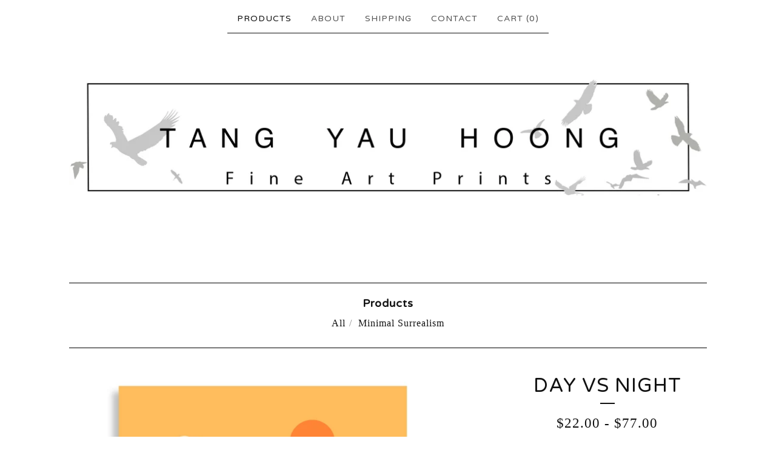

--- FILE ---
content_type: text/html; charset=utf-8
request_url: https://tangyauhoong.bigcartel.com/product/day-vs-night
body_size: 10110
content:
<!DOCTYPE html>
<html>
  <head>
    <title>Day vs Night | Tang Yau Hoong</title>
    <meta charset="utf-8">
    <meta name="viewport" content="width=device-width, initial-scale=1">
    <link href="/theme_stylesheets/239415942/1762935154/theme.css" media="screen" rel="stylesheet" type="text/css">
    <!-- Served from Big Cartel Storefront -->
<!-- Big Cartel generated meta tags -->
<meta name="generator" content="Big Cartel" />
<meta name="author" content="Tang Yau Hoong" />
<meta name="description" content="Museum-quality posters produced on thick matte paper. Printed with multicolour, water-based inkjet printing technique that yields brilliant prints..." />
<meta name="referrer" content="strict-origin-when-cross-origin" />
<meta name="product_id" content="116088447" />
<meta name="product_name" content="Day vs Night" />
<meta name="product_permalink" content="day-vs-night" />
<meta name="theme_name" content="Luna" />
<meta name="theme_version" content="2.5.3" />
<meta property="og:type" content="product" />
<meta property="og:site_name" content="Tang Yau Hoong" />
<meta property="og:title" content="Day vs Night" />
<meta property="og:url" content="https://tangyauhoong.bigcartel.com/product/day-vs-night" />
<meta property="og:description" content="Museum-quality posters produced on thick matte paper. Printed with multicolour, water-based inkjet printing technique that yields brilliant prints..." />
<meta property="og:image" content="https://assets.bigcartel.com/product_images/413545206/Day+vs+night+product.jpg?auto=format&amp;fit=max&amp;h=1200&amp;w=1200" />
<meta property="og:image:secure_url" content="https://assets.bigcartel.com/product_images/413545206/Day+vs+night+product.jpg?auto=format&amp;fit=max&amp;h=1200&amp;w=1200" />
<meta property="og:price:amount" content="22.00" />
<meta property="og:price:currency" content="USD" />
<meta property="og:availability" content="instock" />
<meta name="twitter:card" content="summary_large_image" />
<meta name="twitter:title" content="Day vs Night" />
<meta name="twitter:description" content="Museum-quality posters produced on thick matte paper. Printed with multicolour, water-based inkjet printing technique that yields brilliant prints..." />
<meta name="twitter:image" content="https://assets.bigcartel.com/product_images/413545206/Day+vs+night+product.jpg?auto=format&amp;fit=max&amp;h=1200&amp;w=1200" />
<!-- end of generated meta tags -->

<!-- Big Cartel generated link tags -->
<link rel="preconnect" href="https://fonts.googleapis.com" />
<link rel="preconnect" href="https://fonts.gstatic.com" crossorigin="true" />
<link rel="stylesheet" href="//fonts.googleapis.com/css?family=Varela+Round&amp;display=swap" type="text/css" title="Google Fonts" />
<link rel="canonical" href="https://shop.tangyauhoong.com/product/day-vs-night" />
<link rel="alternate" href="https://shop.tangyauhoong.com/products.xml" type="application/rss+xml" title="Product Feed" />
<link rel="icon" href="/favicon.svg" type="image/svg+xml" />
<link rel="icon" href="/favicon.ico" type="image/x-icon" />
<link rel="apple-touch-icon" href="/apple-touch-icon.png" />
<!-- end of generated link tags -->

<!-- Big Cartel generated structured data -->
<script type="application/ld+json">
{"@context":"https://schema.org","@type":"BreadcrumbList","itemListElement":[{"@type":"ListItem","position":1,"name":"Home","item":"https://shop.tangyauhoong.com/"},{"@type":"ListItem","position":2,"name":"Products","item":"https://shop.tangyauhoong.com/products"},{"@type":"ListItem","position":3,"name":"Minimal Surrealism","item":"https://shop.tangyauhoong.com/category/minimal-surrealism"},{"@type":"ListItem","position":4,"name":"Day vs Night","item":"https://shop.tangyauhoong.com/product/day-vs-night"}]}
</script>
<script type="application/ld+json">
{"@context":"https://schema.org/","@type":"Product","name":"Day vs Night","url":"https://shop.tangyauhoong.com/product/day-vs-night","description":"Museum-quality posters produced on thick matte paper. Printed with multicolour, water-based inkjet printing technique that yields brilliant prints to brighten up any room.\n\n• Paper thickness: 10.3 mil\n• Paper weight: 189 g/m²\n• Opacity: 94%\n• ISO brightness: 104%\n• Paper is sourced from Japan\n• Frame not included\n\nThis product is made especially for you as soon as you place an order, which is why it takes us a bit longer to deliver it to you. Making products on demand instead of in bulk helps reduce overproduction.","sku":"116088447","image":["https://assets.bigcartel.com/product_images/413545206/Day+vs+night+product.jpg?auto=format\u0026fit=max\u0026h=1200\u0026w=1200","https://assets.bigcartel.com/product_images/413545203/Day+vs+night+product+copy.jpg?auto=format\u0026fit=max\u0026h=1200\u0026w=1200","https://assets.bigcartel.com/product_images/413438484/Day+vs+night+framed.jpg?auto=format\u0026fit=max\u0026h=1200\u0026w=1200"],"brand":{"@type":"Brand","name":"Tang Yau Hoong"},"offers":[{"@type":"Offer","name":"Day vs Night (8\" x 10\")","url":"https://shop.tangyauhoong.com/product/day-vs-night","sku":"467326137","price":"22.0","priceCurrency":"USD","priceValidUntil":"2027-01-31","availability":"https://schema.org/InStock","itemCondition":"NewCondition","additionalProperty":[{"@type":"PropertyValue","propertyID":"item_group_id","value":"116088447"}],"shippingDetails":[{"@type":"OfferShippingDetails","shippingDestination":{"@type":"DefinedRegion","addressCountry":"CA"},"shippingRate":{"@type":"MonetaryAmount","value":"5.99","currency":"USD"}},{"@type":"OfferShippingDetails","shippingDestination":{"@type":"DefinedRegion","addressCountry":"US"},"shippingRate":{"@type":"MonetaryAmount","value":"5.99","currency":"USD"}},{"@type":"OfferShippingDetails","shippingDestination":{"@type":"DefinedRegion","addressCountry":"NO"},"shippingRate":{"@type":"MonetaryAmount","value":"11.99","currency":"USD"}},{"@type":"OfferShippingDetails","shippingDestination":{"@type":"DefinedRegion","addressCountry":"SE"},"shippingRate":{"@type":"MonetaryAmount","value":"6.99","currency":"USD"}},{"@type":"OfferShippingDetails","shippingDestination":{"@type":"DefinedRegion","addressCountry":"FI"},"shippingRate":{"@type":"MonetaryAmount","value":"6.99","currency":"USD"}},{"@type":"OfferShippingDetails","shippingDestination":{"@type":"DefinedRegion","addressCountry":"DK"},"shippingRate":{"@type":"MonetaryAmount","value":"6.99","currency":"USD"}},{"@type":"OfferShippingDetails","shippingDestination":{"@type":"DefinedRegion","addressCountry":"IE"},"shippingRate":{"@type":"MonetaryAmount","value":"6.99","currency":"USD"}},{"@type":"OfferShippingDetails","shippingDestination":{"@type":"DefinedRegion","addressCountry":"FR"},"shippingRate":{"@type":"MonetaryAmount","value":"6.99","currency":"USD"}},{"@type":"OfferShippingDetails","shippingDestination":{"@type":"DefinedRegion","addressCountry":"DE"},"shippingRate":{"@type":"MonetaryAmount","value":"6.99","currency":"USD"}},{"@type":"OfferShippingDetails","shippingDestination":{"@type":"DefinedRegion","addressCountry":"BE"},"shippingRate":{"@type":"MonetaryAmount","value":"6.99","currency":"USD"}},{"@type":"OfferShippingDetails","shippingDestination":{"@type":"DefinedRegion","addressCountry":"NL"},"shippingRate":{"@type":"MonetaryAmount","value":"6.99","currency":"USD"}},{"@type":"OfferShippingDetails","shippingDestination":{"@type":"DefinedRegion","addressCountry":"ES"},"shippingRate":{"@type":"MonetaryAmount","value":"6.99","currency":"USD"}},{"@type":"OfferShippingDetails","shippingDestination":{"@type":"DefinedRegion","addressCountry":"IT"},"shippingRate":{"@type":"MonetaryAmount","value":"6.99","currency":"USD"}},{"@type":"OfferShippingDetails","shippingDestination":{"@type":"DefinedRegion","addressCountry":"GR"},"shippingRate":{"@type":"MonetaryAmount","value":"6.99","currency":"USD"}},{"@type":"OfferShippingDetails","shippingDestination":{"@type":"DefinedRegion","addressCountry":"PT"},"shippingRate":{"@type":"MonetaryAmount","value":"6.99","currency":"USD"}},{"@type":"OfferShippingDetails","shippingDestination":{"@type":"DefinedRegion","addressCountry":"RO"},"shippingRate":{"@type":"MonetaryAmount","value":"6.99","currency":"USD"}},{"@type":"OfferShippingDetails","shippingDestination":{"@type":"DefinedRegion","addressCountry":"PL"},"shippingRate":{"@type":"MonetaryAmount","value":"6.99","currency":"USD"}},{"@type":"OfferShippingDetails","shippingDestination":{"@type":"DefinedRegion","addressCountry":"HU"},"shippingRate":{"@type":"MonetaryAmount","value":"6.99","currency":"USD"}},{"@type":"OfferShippingDetails","shippingDestination":{"@type":"DefinedRegion","addressCountry":"SK"},"shippingRate":{"@type":"MonetaryAmount","value":"6.99","currency":"USD"}},{"@type":"OfferShippingDetails","shippingDestination":{"@type":"DefinedRegion","addressCountry":"AT"},"shippingRate":{"@type":"MonetaryAmount","value":"6.99","currency":"USD"}},{"@type":"OfferShippingDetails","shippingDestination":{"@type":"DefinedRegion","addressCountry":"CH"},"shippingRate":{"@type":"MonetaryAmount","value":"6.99","currency":"USD"}},{"@type":"OfferShippingDetails","shippingDestination":{"@type":"DefinedRegion","addressCountry":"CZ"},"shippingRate":{"@type":"MonetaryAmount","value":"6.99","currency":"USD"}},{"@type":"OfferShippingDetails","shippingDestination":{"@type":"DefinedRegion","addressCountry":"JP"},"shippingRate":{"@type":"MonetaryAmount","value":"6.99","currency":"USD"}},{"@type":"OfferShippingDetails","shippingDestination":{"@type":"DefinedRegion","addressCountry":"KR"},"shippingRate":{"@type":"MonetaryAmount","value":"11.99","currency":"USD"}},{"@type":"OfferShippingDetails","shippingDestination":{"@type":"DefinedRegion","addressCountry":"IN"},"shippingRate":{"@type":"MonetaryAmount","value":"11.99","currency":"USD"}},{"@type":"OfferShippingDetails","shippingDestination":{"@type":"DefinedRegion","addressCountry":"IL"},"shippingRate":{"@type":"MonetaryAmount","value":"11.99","currency":"USD"}},{"@type":"OfferShippingDetails","shippingDestination":{"@type":"DefinedRegion","addressCountry":"AU"},"shippingRate":{"@type":"MonetaryAmount","value":"6.99","currency":"USD"}},{"@type":"OfferShippingDetails","shippingDestination":{"@type":"DefinedRegion","addressCountry":"NZ"},"shippingRate":{"@type":"MonetaryAmount","value":"6.99","currency":"USD"}},{"@type":"OfferShippingDetails","shippingDestination":{"@type":"DefinedRegion","addressCountry":"BR"},"shippingRate":{"@type":"MonetaryAmount","value":"11.99","currency":"USD"}},{"@type":"OfferShippingDetails","shippingDestination":{"@type":"DefinedRegion","addressCountry":"GB"},"shippingRate":{"@type":"MonetaryAmount","value":"6.99","currency":"USD"}}]},{"@type":"Offer","name":"Day vs Night (11\" x 14\")","url":"https://shop.tangyauhoong.com/product/day-vs-night","sku":"467326140","price":"32.0","priceCurrency":"USD","priceValidUntil":"2027-01-31","availability":"https://schema.org/InStock","itemCondition":"NewCondition","additionalProperty":[{"@type":"PropertyValue","propertyID":"item_group_id","value":"116088447"}],"shippingDetails":[{"@type":"OfferShippingDetails","shippingDestination":{"@type":"DefinedRegion","addressCountry":"CA"},"shippingRate":{"@type":"MonetaryAmount","value":"5.99","currency":"USD"}},{"@type":"OfferShippingDetails","shippingDestination":{"@type":"DefinedRegion","addressCountry":"US"},"shippingRate":{"@type":"MonetaryAmount","value":"5.99","currency":"USD"}},{"@type":"OfferShippingDetails","shippingDestination":{"@type":"DefinedRegion","addressCountry":"NO"},"shippingRate":{"@type":"MonetaryAmount","value":"11.99","currency":"USD"}},{"@type":"OfferShippingDetails","shippingDestination":{"@type":"DefinedRegion","addressCountry":"SE"},"shippingRate":{"@type":"MonetaryAmount","value":"6.99","currency":"USD"}},{"@type":"OfferShippingDetails","shippingDestination":{"@type":"DefinedRegion","addressCountry":"FI"},"shippingRate":{"@type":"MonetaryAmount","value":"6.99","currency":"USD"}},{"@type":"OfferShippingDetails","shippingDestination":{"@type":"DefinedRegion","addressCountry":"DK"},"shippingRate":{"@type":"MonetaryAmount","value":"6.99","currency":"USD"}},{"@type":"OfferShippingDetails","shippingDestination":{"@type":"DefinedRegion","addressCountry":"IE"},"shippingRate":{"@type":"MonetaryAmount","value":"6.99","currency":"USD"}},{"@type":"OfferShippingDetails","shippingDestination":{"@type":"DefinedRegion","addressCountry":"FR"},"shippingRate":{"@type":"MonetaryAmount","value":"6.99","currency":"USD"}},{"@type":"OfferShippingDetails","shippingDestination":{"@type":"DefinedRegion","addressCountry":"DE"},"shippingRate":{"@type":"MonetaryAmount","value":"6.99","currency":"USD"}},{"@type":"OfferShippingDetails","shippingDestination":{"@type":"DefinedRegion","addressCountry":"BE"},"shippingRate":{"@type":"MonetaryAmount","value":"6.99","currency":"USD"}},{"@type":"OfferShippingDetails","shippingDestination":{"@type":"DefinedRegion","addressCountry":"NL"},"shippingRate":{"@type":"MonetaryAmount","value":"6.99","currency":"USD"}},{"@type":"OfferShippingDetails","shippingDestination":{"@type":"DefinedRegion","addressCountry":"ES"},"shippingRate":{"@type":"MonetaryAmount","value":"6.99","currency":"USD"}},{"@type":"OfferShippingDetails","shippingDestination":{"@type":"DefinedRegion","addressCountry":"IT"},"shippingRate":{"@type":"MonetaryAmount","value":"6.99","currency":"USD"}},{"@type":"OfferShippingDetails","shippingDestination":{"@type":"DefinedRegion","addressCountry":"GR"},"shippingRate":{"@type":"MonetaryAmount","value":"6.99","currency":"USD"}},{"@type":"OfferShippingDetails","shippingDestination":{"@type":"DefinedRegion","addressCountry":"PT"},"shippingRate":{"@type":"MonetaryAmount","value":"6.99","currency":"USD"}},{"@type":"OfferShippingDetails","shippingDestination":{"@type":"DefinedRegion","addressCountry":"RO"},"shippingRate":{"@type":"MonetaryAmount","value":"6.99","currency":"USD"}},{"@type":"OfferShippingDetails","shippingDestination":{"@type":"DefinedRegion","addressCountry":"PL"},"shippingRate":{"@type":"MonetaryAmount","value":"6.99","currency":"USD"}},{"@type":"OfferShippingDetails","shippingDestination":{"@type":"DefinedRegion","addressCountry":"HU"},"shippingRate":{"@type":"MonetaryAmount","value":"6.99","currency":"USD"}},{"@type":"OfferShippingDetails","shippingDestination":{"@type":"DefinedRegion","addressCountry":"SK"},"shippingRate":{"@type":"MonetaryAmount","value":"6.99","currency":"USD"}},{"@type":"OfferShippingDetails","shippingDestination":{"@type":"DefinedRegion","addressCountry":"AT"},"shippingRate":{"@type":"MonetaryAmount","value":"6.99","currency":"USD"}},{"@type":"OfferShippingDetails","shippingDestination":{"@type":"DefinedRegion","addressCountry":"CH"},"shippingRate":{"@type":"MonetaryAmount","value":"6.99","currency":"USD"}},{"@type":"OfferShippingDetails","shippingDestination":{"@type":"DefinedRegion","addressCountry":"CZ"},"shippingRate":{"@type":"MonetaryAmount","value":"6.99","currency":"USD"}},{"@type":"OfferShippingDetails","shippingDestination":{"@type":"DefinedRegion","addressCountry":"JP"},"shippingRate":{"@type":"MonetaryAmount","value":"6.99","currency":"USD"}},{"@type":"OfferShippingDetails","shippingDestination":{"@type":"DefinedRegion","addressCountry":"KR"},"shippingRate":{"@type":"MonetaryAmount","value":"11.99","currency":"USD"}},{"@type":"OfferShippingDetails","shippingDestination":{"@type":"DefinedRegion","addressCountry":"IN"},"shippingRate":{"@type":"MonetaryAmount","value":"11.99","currency":"USD"}},{"@type":"OfferShippingDetails","shippingDestination":{"@type":"DefinedRegion","addressCountry":"IL"},"shippingRate":{"@type":"MonetaryAmount","value":"11.99","currency":"USD"}},{"@type":"OfferShippingDetails","shippingDestination":{"@type":"DefinedRegion","addressCountry":"AU"},"shippingRate":{"@type":"MonetaryAmount","value":"6.99","currency":"USD"}},{"@type":"OfferShippingDetails","shippingDestination":{"@type":"DefinedRegion","addressCountry":"NZ"},"shippingRate":{"@type":"MonetaryAmount","value":"6.99","currency":"USD"}},{"@type":"OfferShippingDetails","shippingDestination":{"@type":"DefinedRegion","addressCountry":"BR"},"shippingRate":{"@type":"MonetaryAmount","value":"11.99","currency":"USD"}},{"@type":"OfferShippingDetails","shippingDestination":{"@type":"DefinedRegion","addressCountry":"GB"},"shippingRate":{"@type":"MonetaryAmount","value":"6.99","currency":"USD"}}]},{"@type":"Offer","name":"Day vs Night (12\" x 16\")","url":"https://shop.tangyauhoong.com/product/day-vs-night","sku":"467326143","price":"36.0","priceCurrency":"USD","priceValidUntil":"2027-01-31","availability":"https://schema.org/InStock","itemCondition":"NewCondition","additionalProperty":[{"@type":"PropertyValue","propertyID":"item_group_id","value":"116088447"}],"shippingDetails":[{"@type":"OfferShippingDetails","shippingDestination":{"@type":"DefinedRegion","addressCountry":"CA"},"shippingRate":{"@type":"MonetaryAmount","value":"5.99","currency":"USD"}},{"@type":"OfferShippingDetails","shippingDestination":{"@type":"DefinedRegion","addressCountry":"US"},"shippingRate":{"@type":"MonetaryAmount","value":"5.99","currency":"USD"}},{"@type":"OfferShippingDetails","shippingDestination":{"@type":"DefinedRegion","addressCountry":"NO"},"shippingRate":{"@type":"MonetaryAmount","value":"11.99","currency":"USD"}},{"@type":"OfferShippingDetails","shippingDestination":{"@type":"DefinedRegion","addressCountry":"SE"},"shippingRate":{"@type":"MonetaryAmount","value":"6.99","currency":"USD"}},{"@type":"OfferShippingDetails","shippingDestination":{"@type":"DefinedRegion","addressCountry":"FI"},"shippingRate":{"@type":"MonetaryAmount","value":"6.99","currency":"USD"}},{"@type":"OfferShippingDetails","shippingDestination":{"@type":"DefinedRegion","addressCountry":"DK"},"shippingRate":{"@type":"MonetaryAmount","value":"6.99","currency":"USD"}},{"@type":"OfferShippingDetails","shippingDestination":{"@type":"DefinedRegion","addressCountry":"IE"},"shippingRate":{"@type":"MonetaryAmount","value":"6.99","currency":"USD"}},{"@type":"OfferShippingDetails","shippingDestination":{"@type":"DefinedRegion","addressCountry":"FR"},"shippingRate":{"@type":"MonetaryAmount","value":"6.99","currency":"USD"}},{"@type":"OfferShippingDetails","shippingDestination":{"@type":"DefinedRegion","addressCountry":"DE"},"shippingRate":{"@type":"MonetaryAmount","value":"6.99","currency":"USD"}},{"@type":"OfferShippingDetails","shippingDestination":{"@type":"DefinedRegion","addressCountry":"BE"},"shippingRate":{"@type":"MonetaryAmount","value":"6.99","currency":"USD"}},{"@type":"OfferShippingDetails","shippingDestination":{"@type":"DefinedRegion","addressCountry":"NL"},"shippingRate":{"@type":"MonetaryAmount","value":"6.99","currency":"USD"}},{"@type":"OfferShippingDetails","shippingDestination":{"@type":"DefinedRegion","addressCountry":"ES"},"shippingRate":{"@type":"MonetaryAmount","value":"6.99","currency":"USD"}},{"@type":"OfferShippingDetails","shippingDestination":{"@type":"DefinedRegion","addressCountry":"IT"},"shippingRate":{"@type":"MonetaryAmount","value":"6.99","currency":"USD"}},{"@type":"OfferShippingDetails","shippingDestination":{"@type":"DefinedRegion","addressCountry":"GR"},"shippingRate":{"@type":"MonetaryAmount","value":"6.99","currency":"USD"}},{"@type":"OfferShippingDetails","shippingDestination":{"@type":"DefinedRegion","addressCountry":"PT"},"shippingRate":{"@type":"MonetaryAmount","value":"6.99","currency":"USD"}},{"@type":"OfferShippingDetails","shippingDestination":{"@type":"DefinedRegion","addressCountry":"RO"},"shippingRate":{"@type":"MonetaryAmount","value":"6.99","currency":"USD"}},{"@type":"OfferShippingDetails","shippingDestination":{"@type":"DefinedRegion","addressCountry":"PL"},"shippingRate":{"@type":"MonetaryAmount","value":"6.99","currency":"USD"}},{"@type":"OfferShippingDetails","shippingDestination":{"@type":"DefinedRegion","addressCountry":"HU"},"shippingRate":{"@type":"MonetaryAmount","value":"6.99","currency":"USD"}},{"@type":"OfferShippingDetails","shippingDestination":{"@type":"DefinedRegion","addressCountry":"SK"},"shippingRate":{"@type":"MonetaryAmount","value":"6.99","currency":"USD"}},{"@type":"OfferShippingDetails","shippingDestination":{"@type":"DefinedRegion","addressCountry":"AT"},"shippingRate":{"@type":"MonetaryAmount","value":"6.99","currency":"USD"}},{"@type":"OfferShippingDetails","shippingDestination":{"@type":"DefinedRegion","addressCountry":"CH"},"shippingRate":{"@type":"MonetaryAmount","value":"6.99","currency":"USD"}},{"@type":"OfferShippingDetails","shippingDestination":{"@type":"DefinedRegion","addressCountry":"CZ"},"shippingRate":{"@type":"MonetaryAmount","value":"6.99","currency":"USD"}},{"@type":"OfferShippingDetails","shippingDestination":{"@type":"DefinedRegion","addressCountry":"JP"},"shippingRate":{"@type":"MonetaryAmount","value":"6.99","currency":"USD"}},{"@type":"OfferShippingDetails","shippingDestination":{"@type":"DefinedRegion","addressCountry":"KR"},"shippingRate":{"@type":"MonetaryAmount","value":"11.99","currency":"USD"}},{"@type":"OfferShippingDetails","shippingDestination":{"@type":"DefinedRegion","addressCountry":"IN"},"shippingRate":{"@type":"MonetaryAmount","value":"11.99","currency":"USD"}},{"@type":"OfferShippingDetails","shippingDestination":{"@type":"DefinedRegion","addressCountry":"IL"},"shippingRate":{"@type":"MonetaryAmount","value":"11.99","currency":"USD"}},{"@type":"OfferShippingDetails","shippingDestination":{"@type":"DefinedRegion","addressCountry":"AU"},"shippingRate":{"@type":"MonetaryAmount","value":"6.99","currency":"USD"}},{"@type":"OfferShippingDetails","shippingDestination":{"@type":"DefinedRegion","addressCountry":"NZ"},"shippingRate":{"@type":"MonetaryAmount","value":"6.99","currency":"USD"}},{"@type":"OfferShippingDetails","shippingDestination":{"@type":"DefinedRegion","addressCountry":"BR"},"shippingRate":{"@type":"MonetaryAmount","value":"11.99","currency":"USD"}},{"@type":"OfferShippingDetails","shippingDestination":{"@type":"DefinedRegion","addressCountry":"GB"},"shippingRate":{"@type":"MonetaryAmount","value":"6.99","currency":"USD"}}]},{"@type":"Offer","name":"Day vs Night (12\" x 18\")","url":"https://shop.tangyauhoong.com/product/day-vs-night","sku":"467326146","price":"42.0","priceCurrency":"USD","priceValidUntil":"2027-01-31","availability":"https://schema.org/InStock","itemCondition":"NewCondition","additionalProperty":[{"@type":"PropertyValue","propertyID":"item_group_id","value":"116088447"}],"shippingDetails":[{"@type":"OfferShippingDetails","shippingDestination":{"@type":"DefinedRegion","addressCountry":"CA"},"shippingRate":{"@type":"MonetaryAmount","value":"5.99","currency":"USD"}},{"@type":"OfferShippingDetails","shippingDestination":{"@type":"DefinedRegion","addressCountry":"US"},"shippingRate":{"@type":"MonetaryAmount","value":"5.99","currency":"USD"}},{"@type":"OfferShippingDetails","shippingDestination":{"@type":"DefinedRegion","addressCountry":"NO"},"shippingRate":{"@type":"MonetaryAmount","value":"11.99","currency":"USD"}},{"@type":"OfferShippingDetails","shippingDestination":{"@type":"DefinedRegion","addressCountry":"SE"},"shippingRate":{"@type":"MonetaryAmount","value":"6.99","currency":"USD"}},{"@type":"OfferShippingDetails","shippingDestination":{"@type":"DefinedRegion","addressCountry":"FI"},"shippingRate":{"@type":"MonetaryAmount","value":"6.99","currency":"USD"}},{"@type":"OfferShippingDetails","shippingDestination":{"@type":"DefinedRegion","addressCountry":"DK"},"shippingRate":{"@type":"MonetaryAmount","value":"6.99","currency":"USD"}},{"@type":"OfferShippingDetails","shippingDestination":{"@type":"DefinedRegion","addressCountry":"IE"},"shippingRate":{"@type":"MonetaryAmount","value":"6.99","currency":"USD"}},{"@type":"OfferShippingDetails","shippingDestination":{"@type":"DefinedRegion","addressCountry":"FR"},"shippingRate":{"@type":"MonetaryAmount","value":"6.99","currency":"USD"}},{"@type":"OfferShippingDetails","shippingDestination":{"@type":"DefinedRegion","addressCountry":"DE"},"shippingRate":{"@type":"MonetaryAmount","value":"6.99","currency":"USD"}},{"@type":"OfferShippingDetails","shippingDestination":{"@type":"DefinedRegion","addressCountry":"BE"},"shippingRate":{"@type":"MonetaryAmount","value":"6.99","currency":"USD"}},{"@type":"OfferShippingDetails","shippingDestination":{"@type":"DefinedRegion","addressCountry":"NL"},"shippingRate":{"@type":"MonetaryAmount","value":"6.99","currency":"USD"}},{"@type":"OfferShippingDetails","shippingDestination":{"@type":"DefinedRegion","addressCountry":"ES"},"shippingRate":{"@type":"MonetaryAmount","value":"6.99","currency":"USD"}},{"@type":"OfferShippingDetails","shippingDestination":{"@type":"DefinedRegion","addressCountry":"IT"},"shippingRate":{"@type":"MonetaryAmount","value":"6.99","currency":"USD"}},{"@type":"OfferShippingDetails","shippingDestination":{"@type":"DefinedRegion","addressCountry":"GR"},"shippingRate":{"@type":"MonetaryAmount","value":"6.99","currency":"USD"}},{"@type":"OfferShippingDetails","shippingDestination":{"@type":"DefinedRegion","addressCountry":"PT"},"shippingRate":{"@type":"MonetaryAmount","value":"6.99","currency":"USD"}},{"@type":"OfferShippingDetails","shippingDestination":{"@type":"DefinedRegion","addressCountry":"RO"},"shippingRate":{"@type":"MonetaryAmount","value":"6.99","currency":"USD"}},{"@type":"OfferShippingDetails","shippingDestination":{"@type":"DefinedRegion","addressCountry":"PL"},"shippingRate":{"@type":"MonetaryAmount","value":"6.99","currency":"USD"}},{"@type":"OfferShippingDetails","shippingDestination":{"@type":"DefinedRegion","addressCountry":"HU"},"shippingRate":{"@type":"MonetaryAmount","value":"6.99","currency":"USD"}},{"@type":"OfferShippingDetails","shippingDestination":{"@type":"DefinedRegion","addressCountry":"SK"},"shippingRate":{"@type":"MonetaryAmount","value":"6.99","currency":"USD"}},{"@type":"OfferShippingDetails","shippingDestination":{"@type":"DefinedRegion","addressCountry":"AT"},"shippingRate":{"@type":"MonetaryAmount","value":"6.99","currency":"USD"}},{"@type":"OfferShippingDetails","shippingDestination":{"@type":"DefinedRegion","addressCountry":"CH"},"shippingRate":{"@type":"MonetaryAmount","value":"6.99","currency":"USD"}},{"@type":"OfferShippingDetails","shippingDestination":{"@type":"DefinedRegion","addressCountry":"CZ"},"shippingRate":{"@type":"MonetaryAmount","value":"6.99","currency":"USD"}},{"@type":"OfferShippingDetails","shippingDestination":{"@type":"DefinedRegion","addressCountry":"JP"},"shippingRate":{"@type":"MonetaryAmount","value":"6.99","currency":"USD"}},{"@type":"OfferShippingDetails","shippingDestination":{"@type":"DefinedRegion","addressCountry":"KR"},"shippingRate":{"@type":"MonetaryAmount","value":"11.99","currency":"USD"}},{"@type":"OfferShippingDetails","shippingDestination":{"@type":"DefinedRegion","addressCountry":"IN"},"shippingRate":{"@type":"MonetaryAmount","value":"11.99","currency":"USD"}},{"@type":"OfferShippingDetails","shippingDestination":{"@type":"DefinedRegion","addressCountry":"IL"},"shippingRate":{"@type":"MonetaryAmount","value":"11.99","currency":"USD"}},{"@type":"OfferShippingDetails","shippingDestination":{"@type":"DefinedRegion","addressCountry":"AU"},"shippingRate":{"@type":"MonetaryAmount","value":"6.99","currency":"USD"}},{"@type":"OfferShippingDetails","shippingDestination":{"@type":"DefinedRegion","addressCountry":"NZ"},"shippingRate":{"@type":"MonetaryAmount","value":"6.99","currency":"USD"}},{"@type":"OfferShippingDetails","shippingDestination":{"@type":"DefinedRegion","addressCountry":"BR"},"shippingRate":{"@type":"MonetaryAmount","value":"11.99","currency":"USD"}},{"@type":"OfferShippingDetails","shippingDestination":{"@type":"DefinedRegion","addressCountry":"GB"},"shippingRate":{"@type":"MonetaryAmount","value":"6.99","currency":"USD"}}]},{"@type":"Offer","name":"Day vs Night (16\" x 20\")","url":"https://shop.tangyauhoong.com/product/day-vs-night","sku":"467326149","price":"46.0","priceCurrency":"USD","priceValidUntil":"2027-01-31","availability":"https://schema.org/InStock","itemCondition":"NewCondition","additionalProperty":[{"@type":"PropertyValue","propertyID":"item_group_id","value":"116088447"}],"shippingDetails":[{"@type":"OfferShippingDetails","shippingDestination":{"@type":"DefinedRegion","addressCountry":"CA"},"shippingRate":{"@type":"MonetaryAmount","value":"5.99","currency":"USD"}},{"@type":"OfferShippingDetails","shippingDestination":{"@type":"DefinedRegion","addressCountry":"US"},"shippingRate":{"@type":"MonetaryAmount","value":"5.99","currency":"USD"}},{"@type":"OfferShippingDetails","shippingDestination":{"@type":"DefinedRegion","addressCountry":"NO"},"shippingRate":{"@type":"MonetaryAmount","value":"11.99","currency":"USD"}},{"@type":"OfferShippingDetails","shippingDestination":{"@type":"DefinedRegion","addressCountry":"SE"},"shippingRate":{"@type":"MonetaryAmount","value":"6.99","currency":"USD"}},{"@type":"OfferShippingDetails","shippingDestination":{"@type":"DefinedRegion","addressCountry":"FI"},"shippingRate":{"@type":"MonetaryAmount","value":"6.99","currency":"USD"}},{"@type":"OfferShippingDetails","shippingDestination":{"@type":"DefinedRegion","addressCountry":"DK"},"shippingRate":{"@type":"MonetaryAmount","value":"6.99","currency":"USD"}},{"@type":"OfferShippingDetails","shippingDestination":{"@type":"DefinedRegion","addressCountry":"IE"},"shippingRate":{"@type":"MonetaryAmount","value":"6.99","currency":"USD"}},{"@type":"OfferShippingDetails","shippingDestination":{"@type":"DefinedRegion","addressCountry":"FR"},"shippingRate":{"@type":"MonetaryAmount","value":"6.99","currency":"USD"}},{"@type":"OfferShippingDetails","shippingDestination":{"@type":"DefinedRegion","addressCountry":"DE"},"shippingRate":{"@type":"MonetaryAmount","value":"6.99","currency":"USD"}},{"@type":"OfferShippingDetails","shippingDestination":{"@type":"DefinedRegion","addressCountry":"BE"},"shippingRate":{"@type":"MonetaryAmount","value":"6.99","currency":"USD"}},{"@type":"OfferShippingDetails","shippingDestination":{"@type":"DefinedRegion","addressCountry":"NL"},"shippingRate":{"@type":"MonetaryAmount","value":"6.99","currency":"USD"}},{"@type":"OfferShippingDetails","shippingDestination":{"@type":"DefinedRegion","addressCountry":"ES"},"shippingRate":{"@type":"MonetaryAmount","value":"6.99","currency":"USD"}},{"@type":"OfferShippingDetails","shippingDestination":{"@type":"DefinedRegion","addressCountry":"IT"},"shippingRate":{"@type":"MonetaryAmount","value":"6.99","currency":"USD"}},{"@type":"OfferShippingDetails","shippingDestination":{"@type":"DefinedRegion","addressCountry":"GR"},"shippingRate":{"@type":"MonetaryAmount","value":"6.99","currency":"USD"}},{"@type":"OfferShippingDetails","shippingDestination":{"@type":"DefinedRegion","addressCountry":"PT"},"shippingRate":{"@type":"MonetaryAmount","value":"6.99","currency":"USD"}},{"@type":"OfferShippingDetails","shippingDestination":{"@type":"DefinedRegion","addressCountry":"RO"},"shippingRate":{"@type":"MonetaryAmount","value":"6.99","currency":"USD"}},{"@type":"OfferShippingDetails","shippingDestination":{"@type":"DefinedRegion","addressCountry":"PL"},"shippingRate":{"@type":"MonetaryAmount","value":"6.99","currency":"USD"}},{"@type":"OfferShippingDetails","shippingDestination":{"@type":"DefinedRegion","addressCountry":"HU"},"shippingRate":{"@type":"MonetaryAmount","value":"6.99","currency":"USD"}},{"@type":"OfferShippingDetails","shippingDestination":{"@type":"DefinedRegion","addressCountry":"SK"},"shippingRate":{"@type":"MonetaryAmount","value":"6.99","currency":"USD"}},{"@type":"OfferShippingDetails","shippingDestination":{"@type":"DefinedRegion","addressCountry":"AT"},"shippingRate":{"@type":"MonetaryAmount","value":"6.99","currency":"USD"}},{"@type":"OfferShippingDetails","shippingDestination":{"@type":"DefinedRegion","addressCountry":"CH"},"shippingRate":{"@type":"MonetaryAmount","value":"6.99","currency":"USD"}},{"@type":"OfferShippingDetails","shippingDestination":{"@type":"DefinedRegion","addressCountry":"CZ"},"shippingRate":{"@type":"MonetaryAmount","value":"6.99","currency":"USD"}},{"@type":"OfferShippingDetails","shippingDestination":{"@type":"DefinedRegion","addressCountry":"JP"},"shippingRate":{"@type":"MonetaryAmount","value":"6.99","currency":"USD"}},{"@type":"OfferShippingDetails","shippingDestination":{"@type":"DefinedRegion","addressCountry":"KR"},"shippingRate":{"@type":"MonetaryAmount","value":"11.99","currency":"USD"}},{"@type":"OfferShippingDetails","shippingDestination":{"@type":"DefinedRegion","addressCountry":"IN"},"shippingRate":{"@type":"MonetaryAmount","value":"11.99","currency":"USD"}},{"@type":"OfferShippingDetails","shippingDestination":{"@type":"DefinedRegion","addressCountry":"IL"},"shippingRate":{"@type":"MonetaryAmount","value":"11.99","currency":"USD"}},{"@type":"OfferShippingDetails","shippingDestination":{"@type":"DefinedRegion","addressCountry":"AU"},"shippingRate":{"@type":"MonetaryAmount","value":"6.99","currency":"USD"}},{"@type":"OfferShippingDetails","shippingDestination":{"@type":"DefinedRegion","addressCountry":"NZ"},"shippingRate":{"@type":"MonetaryAmount","value":"6.99","currency":"USD"}},{"@type":"OfferShippingDetails","shippingDestination":{"@type":"DefinedRegion","addressCountry":"BR"},"shippingRate":{"@type":"MonetaryAmount","value":"11.99","currency":"USD"}},{"@type":"OfferShippingDetails","shippingDestination":{"@type":"DefinedRegion","addressCountry":"GB"},"shippingRate":{"@type":"MonetaryAmount","value":"6.99","currency":"USD"}}]},{"@type":"Offer","name":"Day vs Night (18\" x 24\")","url":"https://shop.tangyauhoong.com/product/day-vs-night","sku":"467326152","price":"55.0","priceCurrency":"USD","priceValidUntil":"2027-01-31","availability":"https://schema.org/InStock","itemCondition":"NewCondition","additionalProperty":[{"@type":"PropertyValue","propertyID":"item_group_id","value":"116088447"}],"shippingDetails":[{"@type":"OfferShippingDetails","shippingDestination":{"@type":"DefinedRegion","addressCountry":"CA"},"shippingRate":{"@type":"MonetaryAmount","value":"5.99","currency":"USD"}},{"@type":"OfferShippingDetails","shippingDestination":{"@type":"DefinedRegion","addressCountry":"US"},"shippingRate":{"@type":"MonetaryAmount","value":"5.99","currency":"USD"}},{"@type":"OfferShippingDetails","shippingDestination":{"@type":"DefinedRegion","addressCountry":"NO"},"shippingRate":{"@type":"MonetaryAmount","value":"11.99","currency":"USD"}},{"@type":"OfferShippingDetails","shippingDestination":{"@type":"DefinedRegion","addressCountry":"SE"},"shippingRate":{"@type":"MonetaryAmount","value":"6.99","currency":"USD"}},{"@type":"OfferShippingDetails","shippingDestination":{"@type":"DefinedRegion","addressCountry":"FI"},"shippingRate":{"@type":"MonetaryAmount","value":"6.99","currency":"USD"}},{"@type":"OfferShippingDetails","shippingDestination":{"@type":"DefinedRegion","addressCountry":"DK"},"shippingRate":{"@type":"MonetaryAmount","value":"6.99","currency":"USD"}},{"@type":"OfferShippingDetails","shippingDestination":{"@type":"DefinedRegion","addressCountry":"IE"},"shippingRate":{"@type":"MonetaryAmount","value":"6.99","currency":"USD"}},{"@type":"OfferShippingDetails","shippingDestination":{"@type":"DefinedRegion","addressCountry":"FR"},"shippingRate":{"@type":"MonetaryAmount","value":"6.99","currency":"USD"}},{"@type":"OfferShippingDetails","shippingDestination":{"@type":"DefinedRegion","addressCountry":"DE"},"shippingRate":{"@type":"MonetaryAmount","value":"6.99","currency":"USD"}},{"@type":"OfferShippingDetails","shippingDestination":{"@type":"DefinedRegion","addressCountry":"BE"},"shippingRate":{"@type":"MonetaryAmount","value":"6.99","currency":"USD"}},{"@type":"OfferShippingDetails","shippingDestination":{"@type":"DefinedRegion","addressCountry":"NL"},"shippingRate":{"@type":"MonetaryAmount","value":"6.99","currency":"USD"}},{"@type":"OfferShippingDetails","shippingDestination":{"@type":"DefinedRegion","addressCountry":"ES"},"shippingRate":{"@type":"MonetaryAmount","value":"6.99","currency":"USD"}},{"@type":"OfferShippingDetails","shippingDestination":{"@type":"DefinedRegion","addressCountry":"IT"},"shippingRate":{"@type":"MonetaryAmount","value":"6.99","currency":"USD"}},{"@type":"OfferShippingDetails","shippingDestination":{"@type":"DefinedRegion","addressCountry":"GR"},"shippingRate":{"@type":"MonetaryAmount","value":"6.99","currency":"USD"}},{"@type":"OfferShippingDetails","shippingDestination":{"@type":"DefinedRegion","addressCountry":"PT"},"shippingRate":{"@type":"MonetaryAmount","value":"6.99","currency":"USD"}},{"@type":"OfferShippingDetails","shippingDestination":{"@type":"DefinedRegion","addressCountry":"RO"},"shippingRate":{"@type":"MonetaryAmount","value":"6.99","currency":"USD"}},{"@type":"OfferShippingDetails","shippingDestination":{"@type":"DefinedRegion","addressCountry":"PL"},"shippingRate":{"@type":"MonetaryAmount","value":"6.99","currency":"USD"}},{"@type":"OfferShippingDetails","shippingDestination":{"@type":"DefinedRegion","addressCountry":"HU"},"shippingRate":{"@type":"MonetaryAmount","value":"6.99","currency":"USD"}},{"@type":"OfferShippingDetails","shippingDestination":{"@type":"DefinedRegion","addressCountry":"SK"},"shippingRate":{"@type":"MonetaryAmount","value":"6.99","currency":"USD"}},{"@type":"OfferShippingDetails","shippingDestination":{"@type":"DefinedRegion","addressCountry":"AT"},"shippingRate":{"@type":"MonetaryAmount","value":"6.99","currency":"USD"}},{"@type":"OfferShippingDetails","shippingDestination":{"@type":"DefinedRegion","addressCountry":"CH"},"shippingRate":{"@type":"MonetaryAmount","value":"6.99","currency":"USD"}},{"@type":"OfferShippingDetails","shippingDestination":{"@type":"DefinedRegion","addressCountry":"CZ"},"shippingRate":{"@type":"MonetaryAmount","value":"6.99","currency":"USD"}},{"@type":"OfferShippingDetails","shippingDestination":{"@type":"DefinedRegion","addressCountry":"JP"},"shippingRate":{"@type":"MonetaryAmount","value":"6.99","currency":"USD"}},{"@type":"OfferShippingDetails","shippingDestination":{"@type":"DefinedRegion","addressCountry":"KR"},"shippingRate":{"@type":"MonetaryAmount","value":"11.99","currency":"USD"}},{"@type":"OfferShippingDetails","shippingDestination":{"@type":"DefinedRegion","addressCountry":"IN"},"shippingRate":{"@type":"MonetaryAmount","value":"11.99","currency":"USD"}},{"@type":"OfferShippingDetails","shippingDestination":{"@type":"DefinedRegion","addressCountry":"IL"},"shippingRate":{"@type":"MonetaryAmount","value":"11.99","currency":"USD"}},{"@type":"OfferShippingDetails","shippingDestination":{"@type":"DefinedRegion","addressCountry":"AU"},"shippingRate":{"@type":"MonetaryAmount","value":"6.99","currency":"USD"}},{"@type":"OfferShippingDetails","shippingDestination":{"@type":"DefinedRegion","addressCountry":"NZ"},"shippingRate":{"@type":"MonetaryAmount","value":"6.99","currency":"USD"}},{"@type":"OfferShippingDetails","shippingDestination":{"@type":"DefinedRegion","addressCountry":"BR"},"shippingRate":{"@type":"MonetaryAmount","value":"11.99","currency":"USD"}},{"@type":"OfferShippingDetails","shippingDestination":{"@type":"DefinedRegion","addressCountry":"GB"},"shippingRate":{"@type":"MonetaryAmount","value":"6.99","currency":"USD"}}]},{"@type":"Offer","name":"Day vs Night (20\" x 30\")","url":"https://shop.tangyauhoong.com/product/day-vs-night","sku":"467326155","price":"66.0","priceCurrency":"USD","priceValidUntil":"2027-01-31","availability":"https://schema.org/InStock","itemCondition":"NewCondition","additionalProperty":[{"@type":"PropertyValue","propertyID":"item_group_id","value":"116088447"}],"shippingDetails":[{"@type":"OfferShippingDetails","shippingDestination":{"@type":"DefinedRegion","addressCountry":"CA"},"shippingRate":{"@type":"MonetaryAmount","value":"5.99","currency":"USD"}},{"@type":"OfferShippingDetails","shippingDestination":{"@type":"DefinedRegion","addressCountry":"US"},"shippingRate":{"@type":"MonetaryAmount","value":"5.99","currency":"USD"}},{"@type":"OfferShippingDetails","shippingDestination":{"@type":"DefinedRegion","addressCountry":"NO"},"shippingRate":{"@type":"MonetaryAmount","value":"11.99","currency":"USD"}},{"@type":"OfferShippingDetails","shippingDestination":{"@type":"DefinedRegion","addressCountry":"SE"},"shippingRate":{"@type":"MonetaryAmount","value":"6.99","currency":"USD"}},{"@type":"OfferShippingDetails","shippingDestination":{"@type":"DefinedRegion","addressCountry":"FI"},"shippingRate":{"@type":"MonetaryAmount","value":"6.99","currency":"USD"}},{"@type":"OfferShippingDetails","shippingDestination":{"@type":"DefinedRegion","addressCountry":"DK"},"shippingRate":{"@type":"MonetaryAmount","value":"6.99","currency":"USD"}},{"@type":"OfferShippingDetails","shippingDestination":{"@type":"DefinedRegion","addressCountry":"IE"},"shippingRate":{"@type":"MonetaryAmount","value":"6.99","currency":"USD"}},{"@type":"OfferShippingDetails","shippingDestination":{"@type":"DefinedRegion","addressCountry":"FR"},"shippingRate":{"@type":"MonetaryAmount","value":"6.99","currency":"USD"}},{"@type":"OfferShippingDetails","shippingDestination":{"@type":"DefinedRegion","addressCountry":"DE"},"shippingRate":{"@type":"MonetaryAmount","value":"6.99","currency":"USD"}},{"@type":"OfferShippingDetails","shippingDestination":{"@type":"DefinedRegion","addressCountry":"BE"},"shippingRate":{"@type":"MonetaryAmount","value":"6.99","currency":"USD"}},{"@type":"OfferShippingDetails","shippingDestination":{"@type":"DefinedRegion","addressCountry":"NL"},"shippingRate":{"@type":"MonetaryAmount","value":"6.99","currency":"USD"}},{"@type":"OfferShippingDetails","shippingDestination":{"@type":"DefinedRegion","addressCountry":"ES"},"shippingRate":{"@type":"MonetaryAmount","value":"6.99","currency":"USD"}},{"@type":"OfferShippingDetails","shippingDestination":{"@type":"DefinedRegion","addressCountry":"IT"},"shippingRate":{"@type":"MonetaryAmount","value":"6.99","currency":"USD"}},{"@type":"OfferShippingDetails","shippingDestination":{"@type":"DefinedRegion","addressCountry":"GR"},"shippingRate":{"@type":"MonetaryAmount","value":"6.99","currency":"USD"}},{"@type":"OfferShippingDetails","shippingDestination":{"@type":"DefinedRegion","addressCountry":"PT"},"shippingRate":{"@type":"MonetaryAmount","value":"6.99","currency":"USD"}},{"@type":"OfferShippingDetails","shippingDestination":{"@type":"DefinedRegion","addressCountry":"RO"},"shippingRate":{"@type":"MonetaryAmount","value":"6.99","currency":"USD"}},{"@type":"OfferShippingDetails","shippingDestination":{"@type":"DefinedRegion","addressCountry":"PL"},"shippingRate":{"@type":"MonetaryAmount","value":"6.99","currency":"USD"}},{"@type":"OfferShippingDetails","shippingDestination":{"@type":"DefinedRegion","addressCountry":"HU"},"shippingRate":{"@type":"MonetaryAmount","value":"6.99","currency":"USD"}},{"@type":"OfferShippingDetails","shippingDestination":{"@type":"DefinedRegion","addressCountry":"SK"},"shippingRate":{"@type":"MonetaryAmount","value":"6.99","currency":"USD"}},{"@type":"OfferShippingDetails","shippingDestination":{"@type":"DefinedRegion","addressCountry":"AT"},"shippingRate":{"@type":"MonetaryAmount","value":"6.99","currency":"USD"}},{"@type":"OfferShippingDetails","shippingDestination":{"@type":"DefinedRegion","addressCountry":"CH"},"shippingRate":{"@type":"MonetaryAmount","value":"6.99","currency":"USD"}},{"@type":"OfferShippingDetails","shippingDestination":{"@type":"DefinedRegion","addressCountry":"CZ"},"shippingRate":{"@type":"MonetaryAmount","value":"6.99","currency":"USD"}},{"@type":"OfferShippingDetails","shippingDestination":{"@type":"DefinedRegion","addressCountry":"JP"},"shippingRate":{"@type":"MonetaryAmount","value":"6.99","currency":"USD"}},{"@type":"OfferShippingDetails","shippingDestination":{"@type":"DefinedRegion","addressCountry":"KR"},"shippingRate":{"@type":"MonetaryAmount","value":"11.99","currency":"USD"}},{"@type":"OfferShippingDetails","shippingDestination":{"@type":"DefinedRegion","addressCountry":"IN"},"shippingRate":{"@type":"MonetaryAmount","value":"11.99","currency":"USD"}},{"@type":"OfferShippingDetails","shippingDestination":{"@type":"DefinedRegion","addressCountry":"IL"},"shippingRate":{"@type":"MonetaryAmount","value":"11.99","currency":"USD"}},{"@type":"OfferShippingDetails","shippingDestination":{"@type":"DefinedRegion","addressCountry":"AU"},"shippingRate":{"@type":"MonetaryAmount","value":"6.99","currency":"USD"}},{"@type":"OfferShippingDetails","shippingDestination":{"@type":"DefinedRegion","addressCountry":"NZ"},"shippingRate":{"@type":"MonetaryAmount","value":"6.99","currency":"USD"}},{"@type":"OfferShippingDetails","shippingDestination":{"@type":"DefinedRegion","addressCountry":"BR"},"shippingRate":{"@type":"MonetaryAmount","value":"11.99","currency":"USD"}},{"@type":"OfferShippingDetails","shippingDestination":{"@type":"DefinedRegion","addressCountry":"GB"},"shippingRate":{"@type":"MonetaryAmount","value":"6.99","currency":"USD"}}]},{"@type":"Offer","name":"Day vs Night (24\" x 36\")","url":"https://shop.tangyauhoong.com/product/day-vs-night","sku":"467326158","price":"77.0","priceCurrency":"USD","priceValidUntil":"2027-01-31","availability":"https://schema.org/InStock","itemCondition":"NewCondition","additionalProperty":[{"@type":"PropertyValue","propertyID":"item_group_id","value":"116088447"}],"shippingDetails":[{"@type":"OfferShippingDetails","shippingDestination":{"@type":"DefinedRegion","addressCountry":"CA"},"shippingRate":{"@type":"MonetaryAmount","value":"5.99","currency":"USD"}},{"@type":"OfferShippingDetails","shippingDestination":{"@type":"DefinedRegion","addressCountry":"US"},"shippingRate":{"@type":"MonetaryAmount","value":"5.99","currency":"USD"}},{"@type":"OfferShippingDetails","shippingDestination":{"@type":"DefinedRegion","addressCountry":"NO"},"shippingRate":{"@type":"MonetaryAmount","value":"11.99","currency":"USD"}},{"@type":"OfferShippingDetails","shippingDestination":{"@type":"DefinedRegion","addressCountry":"SE"},"shippingRate":{"@type":"MonetaryAmount","value":"6.99","currency":"USD"}},{"@type":"OfferShippingDetails","shippingDestination":{"@type":"DefinedRegion","addressCountry":"FI"},"shippingRate":{"@type":"MonetaryAmount","value":"6.99","currency":"USD"}},{"@type":"OfferShippingDetails","shippingDestination":{"@type":"DefinedRegion","addressCountry":"DK"},"shippingRate":{"@type":"MonetaryAmount","value":"6.99","currency":"USD"}},{"@type":"OfferShippingDetails","shippingDestination":{"@type":"DefinedRegion","addressCountry":"IE"},"shippingRate":{"@type":"MonetaryAmount","value":"6.99","currency":"USD"}},{"@type":"OfferShippingDetails","shippingDestination":{"@type":"DefinedRegion","addressCountry":"FR"},"shippingRate":{"@type":"MonetaryAmount","value":"6.99","currency":"USD"}},{"@type":"OfferShippingDetails","shippingDestination":{"@type":"DefinedRegion","addressCountry":"DE"},"shippingRate":{"@type":"MonetaryAmount","value":"6.99","currency":"USD"}},{"@type":"OfferShippingDetails","shippingDestination":{"@type":"DefinedRegion","addressCountry":"BE"},"shippingRate":{"@type":"MonetaryAmount","value":"6.99","currency":"USD"}},{"@type":"OfferShippingDetails","shippingDestination":{"@type":"DefinedRegion","addressCountry":"NL"},"shippingRate":{"@type":"MonetaryAmount","value":"6.99","currency":"USD"}},{"@type":"OfferShippingDetails","shippingDestination":{"@type":"DefinedRegion","addressCountry":"ES"},"shippingRate":{"@type":"MonetaryAmount","value":"6.99","currency":"USD"}},{"@type":"OfferShippingDetails","shippingDestination":{"@type":"DefinedRegion","addressCountry":"IT"},"shippingRate":{"@type":"MonetaryAmount","value":"6.99","currency":"USD"}},{"@type":"OfferShippingDetails","shippingDestination":{"@type":"DefinedRegion","addressCountry":"GR"},"shippingRate":{"@type":"MonetaryAmount","value":"6.99","currency":"USD"}},{"@type":"OfferShippingDetails","shippingDestination":{"@type":"DefinedRegion","addressCountry":"PT"},"shippingRate":{"@type":"MonetaryAmount","value":"6.99","currency":"USD"}},{"@type":"OfferShippingDetails","shippingDestination":{"@type":"DefinedRegion","addressCountry":"RO"},"shippingRate":{"@type":"MonetaryAmount","value":"6.99","currency":"USD"}},{"@type":"OfferShippingDetails","shippingDestination":{"@type":"DefinedRegion","addressCountry":"PL"},"shippingRate":{"@type":"MonetaryAmount","value":"6.99","currency":"USD"}},{"@type":"OfferShippingDetails","shippingDestination":{"@type":"DefinedRegion","addressCountry":"HU"},"shippingRate":{"@type":"MonetaryAmount","value":"6.99","currency":"USD"}},{"@type":"OfferShippingDetails","shippingDestination":{"@type":"DefinedRegion","addressCountry":"SK"},"shippingRate":{"@type":"MonetaryAmount","value":"6.99","currency":"USD"}},{"@type":"OfferShippingDetails","shippingDestination":{"@type":"DefinedRegion","addressCountry":"AT"},"shippingRate":{"@type":"MonetaryAmount","value":"6.99","currency":"USD"}},{"@type":"OfferShippingDetails","shippingDestination":{"@type":"DefinedRegion","addressCountry":"CH"},"shippingRate":{"@type":"MonetaryAmount","value":"6.99","currency":"USD"}},{"@type":"OfferShippingDetails","shippingDestination":{"@type":"DefinedRegion","addressCountry":"CZ"},"shippingRate":{"@type":"MonetaryAmount","value":"6.99","currency":"USD"}},{"@type":"OfferShippingDetails","shippingDestination":{"@type":"DefinedRegion","addressCountry":"JP"},"shippingRate":{"@type":"MonetaryAmount","value":"6.99","currency":"USD"}},{"@type":"OfferShippingDetails","shippingDestination":{"@type":"DefinedRegion","addressCountry":"KR"},"shippingRate":{"@type":"MonetaryAmount","value":"11.99","currency":"USD"}},{"@type":"OfferShippingDetails","shippingDestination":{"@type":"DefinedRegion","addressCountry":"IN"},"shippingRate":{"@type":"MonetaryAmount","value":"11.99","currency":"USD"}},{"@type":"OfferShippingDetails","shippingDestination":{"@type":"DefinedRegion","addressCountry":"IL"},"shippingRate":{"@type":"MonetaryAmount","value":"11.99","currency":"USD"}},{"@type":"OfferShippingDetails","shippingDestination":{"@type":"DefinedRegion","addressCountry":"AU"},"shippingRate":{"@type":"MonetaryAmount","value":"6.99","currency":"USD"}},{"@type":"OfferShippingDetails","shippingDestination":{"@type":"DefinedRegion","addressCountry":"NZ"},"shippingRate":{"@type":"MonetaryAmount","value":"6.99","currency":"USD"}},{"@type":"OfferShippingDetails","shippingDestination":{"@type":"DefinedRegion","addressCountry":"BR"},"shippingRate":{"@type":"MonetaryAmount","value":"11.99","currency":"USD"}},{"@type":"OfferShippingDetails","shippingDestination":{"@type":"DefinedRegion","addressCountry":"GB"},"shippingRate":{"@type":"MonetaryAmount","value":"6.99","currency":"USD"}}]},{"@type":"Offer","name":"Day vs Night (A2)","url":"https://shop.tangyauhoong.com/product/day-vs-night","sku":"467326161","price":"50.0","priceCurrency":"USD","priceValidUntil":"2027-01-31","availability":"https://schema.org/InStock","itemCondition":"NewCondition","additionalProperty":[{"@type":"PropertyValue","propertyID":"item_group_id","value":"116088447"}],"shippingDetails":[{"@type":"OfferShippingDetails","shippingDestination":{"@type":"DefinedRegion","addressCountry":"CA"},"shippingRate":{"@type":"MonetaryAmount","value":"5.99","currency":"USD"}},{"@type":"OfferShippingDetails","shippingDestination":{"@type":"DefinedRegion","addressCountry":"US"},"shippingRate":{"@type":"MonetaryAmount","value":"5.99","currency":"USD"}},{"@type":"OfferShippingDetails","shippingDestination":{"@type":"DefinedRegion","addressCountry":"NO"},"shippingRate":{"@type":"MonetaryAmount","value":"11.99","currency":"USD"}},{"@type":"OfferShippingDetails","shippingDestination":{"@type":"DefinedRegion","addressCountry":"SE"},"shippingRate":{"@type":"MonetaryAmount","value":"6.99","currency":"USD"}},{"@type":"OfferShippingDetails","shippingDestination":{"@type":"DefinedRegion","addressCountry":"FI"},"shippingRate":{"@type":"MonetaryAmount","value":"6.99","currency":"USD"}},{"@type":"OfferShippingDetails","shippingDestination":{"@type":"DefinedRegion","addressCountry":"DK"},"shippingRate":{"@type":"MonetaryAmount","value":"6.99","currency":"USD"}},{"@type":"OfferShippingDetails","shippingDestination":{"@type":"DefinedRegion","addressCountry":"IE"},"shippingRate":{"@type":"MonetaryAmount","value":"6.99","currency":"USD"}},{"@type":"OfferShippingDetails","shippingDestination":{"@type":"DefinedRegion","addressCountry":"FR"},"shippingRate":{"@type":"MonetaryAmount","value":"6.99","currency":"USD"}},{"@type":"OfferShippingDetails","shippingDestination":{"@type":"DefinedRegion","addressCountry":"DE"},"shippingRate":{"@type":"MonetaryAmount","value":"6.99","currency":"USD"}},{"@type":"OfferShippingDetails","shippingDestination":{"@type":"DefinedRegion","addressCountry":"BE"},"shippingRate":{"@type":"MonetaryAmount","value":"6.99","currency":"USD"}},{"@type":"OfferShippingDetails","shippingDestination":{"@type":"DefinedRegion","addressCountry":"NL"},"shippingRate":{"@type":"MonetaryAmount","value":"6.99","currency":"USD"}},{"@type":"OfferShippingDetails","shippingDestination":{"@type":"DefinedRegion","addressCountry":"ES"},"shippingRate":{"@type":"MonetaryAmount","value":"6.99","currency":"USD"}},{"@type":"OfferShippingDetails","shippingDestination":{"@type":"DefinedRegion","addressCountry":"IT"},"shippingRate":{"@type":"MonetaryAmount","value":"6.99","currency":"USD"}},{"@type":"OfferShippingDetails","shippingDestination":{"@type":"DefinedRegion","addressCountry":"GR"},"shippingRate":{"@type":"MonetaryAmount","value":"6.99","currency":"USD"}},{"@type":"OfferShippingDetails","shippingDestination":{"@type":"DefinedRegion","addressCountry":"PT"},"shippingRate":{"@type":"MonetaryAmount","value":"6.99","currency":"USD"}},{"@type":"OfferShippingDetails","shippingDestination":{"@type":"DefinedRegion","addressCountry":"RO"},"shippingRate":{"@type":"MonetaryAmount","value":"6.99","currency":"USD"}},{"@type":"OfferShippingDetails","shippingDestination":{"@type":"DefinedRegion","addressCountry":"PL"},"shippingRate":{"@type":"MonetaryAmount","value":"6.99","currency":"USD"}},{"@type":"OfferShippingDetails","shippingDestination":{"@type":"DefinedRegion","addressCountry":"HU"},"shippingRate":{"@type":"MonetaryAmount","value":"6.99","currency":"USD"}},{"@type":"OfferShippingDetails","shippingDestination":{"@type":"DefinedRegion","addressCountry":"SK"},"shippingRate":{"@type":"MonetaryAmount","value":"6.99","currency":"USD"}},{"@type":"OfferShippingDetails","shippingDestination":{"@type":"DefinedRegion","addressCountry":"AT"},"shippingRate":{"@type":"MonetaryAmount","value":"6.99","currency":"USD"}},{"@type":"OfferShippingDetails","shippingDestination":{"@type":"DefinedRegion","addressCountry":"CH"},"shippingRate":{"@type":"MonetaryAmount","value":"6.99","currency":"USD"}},{"@type":"OfferShippingDetails","shippingDestination":{"@type":"DefinedRegion","addressCountry":"CZ"},"shippingRate":{"@type":"MonetaryAmount","value":"6.99","currency":"USD"}},{"@type":"OfferShippingDetails","shippingDestination":{"@type":"DefinedRegion","addressCountry":"JP"},"shippingRate":{"@type":"MonetaryAmount","value":"6.99","currency":"USD"}},{"@type":"OfferShippingDetails","shippingDestination":{"@type":"DefinedRegion","addressCountry":"KR"},"shippingRate":{"@type":"MonetaryAmount","value":"11.99","currency":"USD"}},{"@type":"OfferShippingDetails","shippingDestination":{"@type":"DefinedRegion","addressCountry":"IN"},"shippingRate":{"@type":"MonetaryAmount","value":"11.99","currency":"USD"}},{"@type":"OfferShippingDetails","shippingDestination":{"@type":"DefinedRegion","addressCountry":"IL"},"shippingRate":{"@type":"MonetaryAmount","value":"11.99","currency":"USD"}},{"@type":"OfferShippingDetails","shippingDestination":{"@type":"DefinedRegion","addressCountry":"AU"},"shippingRate":{"@type":"MonetaryAmount","value":"6.99","currency":"USD"}},{"@type":"OfferShippingDetails","shippingDestination":{"@type":"DefinedRegion","addressCountry":"NZ"},"shippingRate":{"@type":"MonetaryAmount","value":"6.99","currency":"USD"}},{"@type":"OfferShippingDetails","shippingDestination":{"@type":"DefinedRegion","addressCountry":"BR"},"shippingRate":{"@type":"MonetaryAmount","value":"11.99","currency":"USD"}},{"@type":"OfferShippingDetails","shippingDestination":{"@type":"DefinedRegion","addressCountry":"GB"},"shippingRate":{"@type":"MonetaryAmount","value":"6.99","currency":"USD"}}]},{"@type":"Offer","name":"Day vs Night (A1)","url":"https://shop.tangyauhoong.com/product/day-vs-night","sku":"467326164","price":"72.0","priceCurrency":"USD","priceValidUntil":"2027-01-31","availability":"https://schema.org/InStock","itemCondition":"NewCondition","additionalProperty":[{"@type":"PropertyValue","propertyID":"item_group_id","value":"116088447"}],"shippingDetails":[{"@type":"OfferShippingDetails","shippingDestination":{"@type":"DefinedRegion","addressCountry":"CA"},"shippingRate":{"@type":"MonetaryAmount","value":"5.99","currency":"USD"}},{"@type":"OfferShippingDetails","shippingDestination":{"@type":"DefinedRegion","addressCountry":"US"},"shippingRate":{"@type":"MonetaryAmount","value":"5.99","currency":"USD"}},{"@type":"OfferShippingDetails","shippingDestination":{"@type":"DefinedRegion","addressCountry":"NO"},"shippingRate":{"@type":"MonetaryAmount","value":"11.99","currency":"USD"}},{"@type":"OfferShippingDetails","shippingDestination":{"@type":"DefinedRegion","addressCountry":"SE"},"shippingRate":{"@type":"MonetaryAmount","value":"6.99","currency":"USD"}},{"@type":"OfferShippingDetails","shippingDestination":{"@type":"DefinedRegion","addressCountry":"FI"},"shippingRate":{"@type":"MonetaryAmount","value":"6.99","currency":"USD"}},{"@type":"OfferShippingDetails","shippingDestination":{"@type":"DefinedRegion","addressCountry":"DK"},"shippingRate":{"@type":"MonetaryAmount","value":"6.99","currency":"USD"}},{"@type":"OfferShippingDetails","shippingDestination":{"@type":"DefinedRegion","addressCountry":"IE"},"shippingRate":{"@type":"MonetaryAmount","value":"6.99","currency":"USD"}},{"@type":"OfferShippingDetails","shippingDestination":{"@type":"DefinedRegion","addressCountry":"FR"},"shippingRate":{"@type":"MonetaryAmount","value":"6.99","currency":"USD"}},{"@type":"OfferShippingDetails","shippingDestination":{"@type":"DefinedRegion","addressCountry":"DE"},"shippingRate":{"@type":"MonetaryAmount","value":"6.99","currency":"USD"}},{"@type":"OfferShippingDetails","shippingDestination":{"@type":"DefinedRegion","addressCountry":"BE"},"shippingRate":{"@type":"MonetaryAmount","value":"6.99","currency":"USD"}},{"@type":"OfferShippingDetails","shippingDestination":{"@type":"DefinedRegion","addressCountry":"NL"},"shippingRate":{"@type":"MonetaryAmount","value":"6.99","currency":"USD"}},{"@type":"OfferShippingDetails","shippingDestination":{"@type":"DefinedRegion","addressCountry":"ES"},"shippingRate":{"@type":"MonetaryAmount","value":"6.99","currency":"USD"}},{"@type":"OfferShippingDetails","shippingDestination":{"@type":"DefinedRegion","addressCountry":"IT"},"shippingRate":{"@type":"MonetaryAmount","value":"6.99","currency":"USD"}},{"@type":"OfferShippingDetails","shippingDestination":{"@type":"DefinedRegion","addressCountry":"GR"},"shippingRate":{"@type":"MonetaryAmount","value":"6.99","currency":"USD"}},{"@type":"OfferShippingDetails","shippingDestination":{"@type":"DefinedRegion","addressCountry":"PT"},"shippingRate":{"@type":"MonetaryAmount","value":"6.99","currency":"USD"}},{"@type":"OfferShippingDetails","shippingDestination":{"@type":"DefinedRegion","addressCountry":"RO"},"shippingRate":{"@type":"MonetaryAmount","value":"6.99","currency":"USD"}},{"@type":"OfferShippingDetails","shippingDestination":{"@type":"DefinedRegion","addressCountry":"PL"},"shippingRate":{"@type":"MonetaryAmount","value":"6.99","currency":"USD"}},{"@type":"OfferShippingDetails","shippingDestination":{"@type":"DefinedRegion","addressCountry":"HU"},"shippingRate":{"@type":"MonetaryAmount","value":"6.99","currency":"USD"}},{"@type":"OfferShippingDetails","shippingDestination":{"@type":"DefinedRegion","addressCountry":"SK"},"shippingRate":{"@type":"MonetaryAmount","value":"6.99","currency":"USD"}},{"@type":"OfferShippingDetails","shippingDestination":{"@type":"DefinedRegion","addressCountry":"AT"},"shippingRate":{"@type":"MonetaryAmount","value":"6.99","currency":"USD"}},{"@type":"OfferShippingDetails","shippingDestination":{"@type":"DefinedRegion","addressCountry":"CH"},"shippingRate":{"@type":"MonetaryAmount","value":"6.99","currency":"USD"}},{"@type":"OfferShippingDetails","shippingDestination":{"@type":"DefinedRegion","addressCountry":"CZ"},"shippingRate":{"@type":"MonetaryAmount","value":"6.99","currency":"USD"}},{"@type":"OfferShippingDetails","shippingDestination":{"@type":"DefinedRegion","addressCountry":"JP"},"shippingRate":{"@type":"MonetaryAmount","value":"6.99","currency":"USD"}},{"@type":"OfferShippingDetails","shippingDestination":{"@type":"DefinedRegion","addressCountry":"KR"},"shippingRate":{"@type":"MonetaryAmount","value":"11.99","currency":"USD"}},{"@type":"OfferShippingDetails","shippingDestination":{"@type":"DefinedRegion","addressCountry":"IN"},"shippingRate":{"@type":"MonetaryAmount","value":"11.99","currency":"USD"}},{"@type":"OfferShippingDetails","shippingDestination":{"@type":"DefinedRegion","addressCountry":"IL"},"shippingRate":{"@type":"MonetaryAmount","value":"11.99","currency":"USD"}},{"@type":"OfferShippingDetails","shippingDestination":{"@type":"DefinedRegion","addressCountry":"AU"},"shippingRate":{"@type":"MonetaryAmount","value":"6.99","currency":"USD"}},{"@type":"OfferShippingDetails","shippingDestination":{"@type":"DefinedRegion","addressCountry":"NZ"},"shippingRate":{"@type":"MonetaryAmount","value":"6.99","currency":"USD"}},{"@type":"OfferShippingDetails","shippingDestination":{"@type":"DefinedRegion","addressCountry":"BR"},"shippingRate":{"@type":"MonetaryAmount","value":"11.99","currency":"USD"}},{"@type":"OfferShippingDetails","shippingDestination":{"@type":"DefinedRegion","addressCountry":"GB"},"shippingRate":{"@type":"MonetaryAmount","value":"6.99","currency":"USD"}}]}]}
</script>

<!-- end of generated structured data -->

<script>
  window.bigcartel = window.bigcartel || {};
  window.bigcartel = {
    ...window.bigcartel,
    ...{"account":{"id":454875,"host":"shop.tangyauhoong.com","bc_host":"tangyauhoong.bigcartel.com","currency":"USD","country":{"code":"MY","name":"Malaysia"}},"theme":{"name":"Luna","version":"2.5.3","colors":{"button_hover_background_color":"#FF5353","primary_text_color":"#111111","link_text_color":"#111111","background_color":"#FFFFFF","link_hover_color":"#255B8A","button_background_color":"#FA0606","button_text_color":"#FFFFFF"}},"checkout":{"payments_enabled":true,"paypal_merchant_id":"TFZRZY8S2MPJ4"},"product":{"id":116088447,"name":"Day vs Night","permalink":"day-vs-night","position":23,"url":"/product/day-vs-night","status":"active","created_at":"2025-11-07T04:14:42.000Z","has_password_protection":false,"images":[{"url":"https://assets.bigcartel.com/product_images/413545206/Day+vs+night+product.jpg?auto=format\u0026fit=max\u0026h=1000\u0026w=1000","width":2000,"height":2000},{"url":"https://assets.bigcartel.com/product_images/413545203/Day+vs+night+product+copy.jpg?auto=format\u0026fit=max\u0026h=1000\u0026w=1000","width":2000,"height":2000},{"url":"https://assets.bigcartel.com/product_images/413438484/Day+vs+night+framed.jpg?auto=format\u0026fit=max\u0026h=1000\u0026w=1000","width":1350,"height":1350}],"price":22.0,"default_price":22.0,"tax":0.0,"on_sale":false,"description":"Museum-quality posters produced on thick matte paper. Printed with multicolour, water-based inkjet printing technique that yields brilliant prints to brighten up any room.\r\n\r\n• Paper thickness: 10.3 mil\r\n• Paper weight: 189 g/m²\r\n• Opacity: 94%\r\n• ISO brightness: 104%\r\n• Paper is sourced from Japan\r\n• Frame not included\r\n\r\nThis product is made especially for you as soon as you place an order, which is why it takes us a bit longer to deliver it to you. Making products on demand instead of in bulk helps reduce overproduction.","has_option_groups":false,"options":[{"id":467326137,"name":"8\" x 10\"","price":22.0,"sold_out":false,"has_custom_price":false,"option_group_values":[],"isLowInventory":false,"isAlmostSoldOut":false},{"id":467326140,"name":"11\" x 14\"","price":32.0,"sold_out":false,"has_custom_price":true,"option_group_values":[],"isLowInventory":false,"isAlmostSoldOut":false},{"id":467326143,"name":"12\" x 16\"","price":36.0,"sold_out":false,"has_custom_price":true,"option_group_values":[],"isLowInventory":false,"isAlmostSoldOut":false},{"id":467326146,"name":"12\" x 18\"","price":42.0,"sold_out":false,"has_custom_price":true,"option_group_values":[],"isLowInventory":false,"isAlmostSoldOut":false},{"id":467326149,"name":"16\" x 20\"","price":46.0,"sold_out":false,"has_custom_price":true,"option_group_values":[],"isLowInventory":false,"isAlmostSoldOut":false},{"id":467326152,"name":"18\" x 24\"","price":55.0,"sold_out":false,"has_custom_price":true,"option_group_values":[],"isLowInventory":false,"isAlmostSoldOut":false},{"id":467326155,"name":"20\" x 30\"","price":66.0,"sold_out":false,"has_custom_price":true,"option_group_values":[],"isLowInventory":false,"isAlmostSoldOut":false},{"id":467326158,"name":"24\" x 36\"","price":77.0,"sold_out":false,"has_custom_price":true,"option_group_values":[],"isLowInventory":false,"isAlmostSoldOut":false},{"id":467326161,"name":"A2","price":50.0,"sold_out":false,"has_custom_price":true,"option_group_values":[],"isLowInventory":false,"isAlmostSoldOut":false},{"id":467326164,"name":"A1","price":72.0,"sold_out":false,"has_custom_price":true,"option_group_values":[],"isLowInventory":false,"isAlmostSoldOut":false}],"artists":[],"categories":[{"id":1421969643,"name":"Minimal Surrealism","permalink":"minimal-surrealism","url":"/category/minimal-surrealism"}],"option_groups":[]},"page":{"type":"product"}}
  }
</script>
<script async src="https://www.paypal.com/sdk/js?client-id=AbPSFDwkxJ_Pxau-Ek8nKIMWIanP8jhAdSXX5MbFoCq_VkpAHX7DZEbfTARicVRWOVUgeUt44lu7oHF-&merchant-id=TFZRZY8S2MPJ4&currency=USD&components=messages,buttons" data-partner-attribution-id="BigCartel_SP_PPCP" data-namespace="PayPalSDK"></script>
<style type="text/css">.bc-product-video-embed { width: 100%; max-width: 640px; margin: 0 auto 1rem; } .bc-product-video-embed iframe { aspect-ratio: 16 / 9; width: 100%; border: 0; }</style>
<script type="text/javascript">
  var _bcaq = _bcaq || [];
  _bcaq.push(['_setUrl','stats1.bigcartel.com']);_bcaq.push(['_trackVisit','454875']);_bcaq.push(['_trackProduct','116088447','454875']);
  (function() {
    var bca = document.createElement('script'); bca.type = 'text/javascript'; bca.async = true;
    bca.src = '/stats.min.js';
    var s = document.getElementsByTagName('script')[0]; s.parentNode.insertBefore(bca, s);
  })();
</script>
<script src="/assets/currency-formatter-e6d2ec3fd19a4c813ec8b993b852eccecac4da727de1c7e1ecbf0a335278e93a.js"></script>
  
<style></style>
</head>

  <body id="product_page" class="theme">
    <a class="skip-link" href="#main">Skip to main content</a>
    <div id="fb-root"></div>
    <script>(function(d, s, id) {
      var js, fjs = d.getElementsByTagName(s)[0];
      if (d.getElementById(id)) return;
      js = d.createElement(s); js.id = id;
      js.src = 'https://connect.facebook.net/en_US/sdk.js#xfbml=1&version=v3.0&appId=1504448526533606&autoLogAppEvents=1';
      fjs.parentNode.insertBefore(js, fjs);
    }(document, 'script', 'facebook-jssdk'));</script>
    
    <header>
      <div class="wrapper">
        <nav class="header-nav" role="navigation" aria-label="Main">
          <ul>
            <li class="selected"><a href="/products">Products</a></li>
            
              <li><a title="View About" href="/about">About</a></li>
            
              <li><a title="View Shipping " href="/shipping">Shipping </a></li>
            
            <li><a href="/contact">Contact</a></li>
            <li>
              <a href="/cart">Cart (<span class="cart-num-items">0</span>)</a>
            </li>
          </ul>
        </nav>

        <div class="branding">
          <a href="/" title="Home">
            
              <img class="store-logo" srcset="https://assets.bigcartel.com/theme_images/150793563/Header+2.jpg?auto=format&fit=max&h=200&w=1068, https://assets.bigcartel.com/theme_images/150793563/Header+2.jpg?auto=format&fit=max&h=400&w=2136 2x" src="https://assets.bigcartel.com/theme_images/150793563/Header+2.jpg?auto=format&fit=max&h=200&w=1068" alt="Tang Yau Hoong Home">
            
          </a>
        </div>
      </div>


      
     <nav class="header-nav mobile-nav" aria-label="Mobile Main" role="navigation">
  <ul>
    <li class="selected">
      <a href="/products">Products</a>
    </li>

    
      <li><a title="View About" href="/about">About</a></li>
    
      <li><a title="View Shipping " href="/shipping">Shipping </a></li>
    

    <li>
      <a href="/contact">Contact</a>
    </li>
    <li>
      <a href="/cart">Cart (<span class="cart-num-items">0</span>)</a>
    </li>
  </ul>
</nav>
    </header>
    <main class="main" id="main">
      <div class="fade-in wrapper">
        

        
          


<div class="artist-category-nav artist-category-nav-header">
    <nav aria-label="Category navigation" class="category-nav products-nav">
      <div class="nav-title">Products</div>
      <ul>
        <li class=""><a href="/products">All</a></li>
        
          <li class=""><a title="View Minimal Surrealism" href="/category/minimal-surrealism">Minimal Surrealism</a></li>
        
      </ul>
    </nav>
  </div>


<div class="product-page">
  <div class="product-page-headings">
    
    <h1 class="product-title has-dash">Day vs Night</h1>
    <div class="product-price">
      
        <span data-currency-amount="22.0" data-currency-code="USD"><span class="currency_sign">$</span>22.00</span> - <span data-currency-amount="77.0" data-currency-code="USD"><span class="currency_sign">$</span>77.00</span>
      
    </div>
  </div>

  <div class="product-images">
    <ul class="slides">
      
        <li>
          <img alt="Day vs Night" class="lazy product-image" src="https://assets.bigcartel.com/product_images/413545206/Day+vs+night+product.jpg?auto=format&fit=max&w=100" data-src="https://assets.bigcartel.com/product_images/413545206/Day+vs+night+product.jpg?auto=format&fit=max&w=650" data-srcset="https://assets.bigcartel.com/product_images/413545206/Day+vs+night+product.jpg?auto=format&fit=max&w=1300 2x, https://assets.bigcartel.com/product_images/413545206/Day+vs+night+product.jpg?auto=format&fit=max&w=650 1x">
        </li>
      
        <li>
          <img alt="Day vs Night" class="lazy product-image" src="https://assets.bigcartel.com/product_images/413545203/Day+vs+night+product+copy.jpg?auto=format&fit=max&w=100" data-src="https://assets.bigcartel.com/product_images/413545203/Day+vs+night+product+copy.jpg?auto=format&fit=max&w=650" data-srcset="https://assets.bigcartel.com/product_images/413545203/Day+vs+night+product+copy.jpg?auto=format&fit=max&w=1300 2x, https://assets.bigcartel.com/product_images/413545203/Day+vs+night+product+copy.jpg?auto=format&fit=max&w=650 1x">
        </li>
      
        <li>
          <img alt="Day vs Night" class="lazy product-image" src="https://assets.bigcartel.com/product_images/413438484/Day+vs+night+framed.jpg?auto=format&fit=max&w=100" data-src="https://assets.bigcartel.com/product_images/413438484/Day+vs+night+framed.jpg?auto=format&fit=max&w=650" data-srcset="https://assets.bigcartel.com/product_images/413438484/Day+vs+night+framed.jpg?auto=format&fit=max&w=1300 2x, https://assets.bigcartel.com/product_images/413438484/Day+vs+night+framed.jpg?auto=format&fit=max&w=650 1x">
        </li>
      
    </ul>
  </div>

  <div class="product-details">
    
      <div class="product-description">
        <p>Museum-quality posters produced on thick matte paper. Printed with multicolour, water-based inkjet printing technique that yields brilliant prints to brighten up any room.</p>
<p>• Paper thickness: 10.3 mil
<br />• Paper weight: 189 g/m²
<br />• Opacity: 94%
<br />• ISO brightness: 104%
<br />• Paper is sourced from Japan
<br />• Frame not included</p>
<p>This product is made especially for you as soon as you place an order, which is why it takes us a bit longer to deliver it to you. Making products on demand instead of in bulk helps reduce overproduction.</p>
      </div>
    

    
      

      <form method="post" class="product-form hide-sold-out" action="/cart" accept-charset="utf8">
        <input type="hidden" name="utf8" value='✓'>
        
          
            <div class="select">
              <select class="product_option_select" id="option" name="cart[add][id]" aria-label="Select option">
                <option value="0" disabled="disabled" selected>Select option</option>
                
                  <option value="467326137" data-price="22.0">8" x 10" </option>
                
                  <option value="467326140" data-price="32.0">11" x 14" </option>
                
                  <option value="467326143" data-price="36.0">12" x 16" </option>
                
                  <option value="467326146" data-price="42.0">12" x 18" </option>
                
                  <option value="467326149" data-price="46.0">16" x 20" </option>
                
                  <option value="467326152" data-price="55.0">18" x 24" </option>
                
                  <option value="467326155" data-price="66.0">20" x 30" </option>
                
                  <option value="467326158" data-price="77.0">24" x 36" </option>
                
                  <option value="467326161" data-price="50.0">A2 </option>
                
                  <option value="467326164" data-price="72.0">A1 </option>
                
              </select>
              <svg viewBox="0 0 15 7.6" enable-background="new 0 0 15 7.6"><path d="M15 1.1l-7.5 6.5-7.5-6.3 1-1.2 6.5 5.5 6.5-5.6z"/></svg>
            </div>
          
        
        <button class="button add-to-cart-button" name="submit" type="submit" data-add-title="Add to Cart" data-sold-title="Sold out"disabled="disabled">Add to Cart</button>
        

        
      </form>

    

    
      <ul class="social-buttons">
        
        <li class="social-facebook">
          <div class="social-title">Share it</div>
          <div class="social-action">
            <div class="fb-share-button" data-href="https://tangyauhoong.bigcartel.com/product/day-vs-night" data-layout="button" data-size="small" data-mobile-iframe="true"><a target="_blank" href="https://www.facebook.com/sharer/sharer.php?u=https://tangyauhoong.bigcartel.com/product/day-vs-nightsrc=sdkpreparse" class="fb-xfbml-parse-ignore">Share</a></div>
          </div>
        </li>
        
        
        <li class="social-twitter">
          <div class="social-title">Tweet It</div>
          <div class="social-action">
            <a href="https://twitter.com/share" class="twitter-share-button" data-url="https://tangyauhoong.bigcartel.com/product/day-vs-night" data-text="Check out Day vs Night from Tang Yau Hoong!">Tweet</a> <script>!function(d,s,id){var js,fjs=d.getElementsByTagName(s)[0],p=/^http:/.test(d.location)?'http':'https';if(!d.getElementById(id)){js=d.createElement(s);js.id=id;js.src=p+'://platform.twitter.com/widgets.js';fjs.parentNode.insertBefore(js,fjs);}}(document, 'script', 'twitter-wjs');</script>
          </div>
        </li>
        
        
        <li class="social-pinterest">
          <div class="social-title">Pin It</div>
          <div class="social-action">
            <a href="http://pinterest.com/pin/create/button/?url=https://tangyauhoong.bigcartel.com/product/day-vs-night&media=https://assets.bigcartel.com/product_images/413545206/Day+vs+night+product.jpg&description=Museum-quality posters produced on thick matte paper. Printed with multicolour, water-based inkjet printing technique that yields brilliant prints to brighten up any room.

• Paper thickness: 10.3 mil
• Paper weight: 189 g/m²
• Opacity: 94%
• ISO brightness: 104%
• Paper is sourced from Japan
• Frame not included

This product is made especially for you as soon as you place an order, which is why it takes us a bit longer to deliver it to you. Making products on demand inste..." class="pin-it-button" count-layout="horizontal"><img border="0" src="//assets.pinterest.com/images/PinExt.png" title="Pin It"></a>
            <script type="text/javascript" src="//assets.pinterest.com/js/pinit.js"></script>
          </div>
        </li>
        
      </ul>
    
  </div>
</div>

        
      </div>
    </main>
    
      

      <aside class="related-products-container wrapper rollover" role="complementary" aria-label="Related products">
        
          <div class="all-similar-products">
              
                
                
                
                
                  <div class="product-list-thumb fit-to-square rollover">
                    <a class="product-list-link" href="/product/the-hanging-city" title="View The Hanging City">
                      <div class="product-list-thumb-container">
                        <figure class="product-list-image-container" data-image-classes="lazy product-list-image 
                  
                    image-square
                  
                " data-small-image-src="https://assets.bigcartel.com/product_images/415844712/The+hanging+city+2000.jpg?auto=format&fit=max&h=30&w=30" data-normal-image-src="https://assets.bigcartel.com/product_images/415844712/The+hanging+city+2000.jpg?auto=format&fit=max&h=346&w=346" data-image-srcset="https://assets.bigcartel.com/product_images/415844712/The+hanging+city+2000.jpg?auto=format&fit=max&h=692&w=692 2x, https://assets.bigcartel.com/product_images/415844712/The+hanging+city+2000.jpg?auto=format&fit=max&h=346&w=346 1x">
                          <div class="image-wrapper"></div>
                        </figure>
                      </div>
                      <div class="product-list-thumb-info">
                        <div class="product-list-item-background"></div>
                        <div class="product-list-thumb-info-headers">
                          <div class="product-list-thumb-name">The Hanging City</div>
                          <div class="product-list-thumb-price">
                            
                              <span data-currency-amount="22.0" data-currency-code="USD"><span class="currency_sign">$</span>22.00</span> - <span data-currency-amount="77.0" data-currency-code="USD"><span class="currency_sign">$</span>77.00</span>
                            
                            
                          </div>
                        </div>
                      </div>
                    </a>
                  </div>
                
              
                
                
                
                
                  <div class="product-list-thumb fit-to-square rollover">
                    <a class="product-list-link" href="/product/light-painter" title="View Light Painter">
                      <div class="product-list-thumb-container">
                        <figure class="product-list-image-container" data-image-classes="lazy product-list-image 
                  
                    image-square
                  
                " data-small-image-src="https://assets.bigcartel.com/product_images/413688963/Light+Painter+product.jpg?auto=format&fit=max&h=30&w=30" data-normal-image-src="https://assets.bigcartel.com/product_images/413688963/Light+Painter+product.jpg?auto=format&fit=max&h=346&w=346" data-image-srcset="https://assets.bigcartel.com/product_images/413688963/Light+Painter+product.jpg?auto=format&fit=max&h=692&w=692 2x, https://assets.bigcartel.com/product_images/413688963/Light+Painter+product.jpg?auto=format&fit=max&h=346&w=346 1x">
                          <div class="image-wrapper"></div>
                        </figure>
                      </div>
                      <div class="product-list-thumb-info">
                        <div class="product-list-item-background"></div>
                        <div class="product-list-thumb-info-headers">
                          <div class="product-list-thumb-name">Light Painter</div>
                          <div class="product-list-thumb-price">
                            
                              <span data-currency-amount="22.0" data-currency-code="USD"><span class="currency_sign">$</span>22.00</span> - <span data-currency-amount="77.0" data-currency-code="USD"><span class="currency_sign">$</span>77.00</span>
                            
                            
                          </div>
                        </div>
                      </div>
                    </a>
                  </div>
                
              
                
                
                
                
                  <div class="product-list-thumb fit-to-square rollover">
                    <a class="product-list-link" href="/product/heaven-on-earth" title="View Heaven On Earth">
                      <div class="product-list-thumb-container">
                        <figure class="product-list-image-container" data-image-classes="lazy product-list-image 
                  
                    image-square
                  
                " data-small-image-src="https://assets.bigcartel.com/product_images/413595465/Heaven+on+earth+product.jpg?auto=format&fit=max&h=30&w=30" data-normal-image-src="https://assets.bigcartel.com/product_images/413595465/Heaven+on+earth+product.jpg?auto=format&fit=max&h=346&w=346" data-image-srcset="https://assets.bigcartel.com/product_images/413595465/Heaven+on+earth+product.jpg?auto=format&fit=max&h=692&w=692 2x, https://assets.bigcartel.com/product_images/413595465/Heaven+on+earth+product.jpg?auto=format&fit=max&h=346&w=346 1x">
                          <div class="image-wrapper"></div>
                        </figure>
                      </div>
                      <div class="product-list-thumb-info">
                        <div class="product-list-item-background"></div>
                        <div class="product-list-thumb-info-headers">
                          <div class="product-list-thumb-name">Heaven On Earth</div>
                          <div class="product-list-thumb-price">
                            
                              <span data-currency-amount="22.0" data-currency-code="USD"><span class="currency_sign">$</span>22.00</span> - <span data-currency-amount="77.0" data-currency-code="USD"><span class="currency_sign">$</span>77.00</span>
                            
                            
                          </div>
                        </div>
                      </div>
                    </a>
                  </div>
                
              
                
                
                
                
                  <div class="product-list-thumb fit-to-square rollover">
                    <a class="product-list-link" href="/product/big-dream-in-a-small-world" title="View Big Dream In A Small World">
                      <div class="product-list-thumb-container">
                        <figure class="product-list-image-container" data-image-classes="lazy product-list-image 
                  
                    image-square
                  
                " data-small-image-src="https://assets.bigcartel.com/product_images/413545119/Big+dream+small+world-+product.jpg?auto=format&fit=max&h=30&w=30" data-normal-image-src="https://assets.bigcartel.com/product_images/413545119/Big+dream+small+world-+product.jpg?auto=format&fit=max&h=346&w=346" data-image-srcset="https://assets.bigcartel.com/product_images/413545119/Big+dream+small+world-+product.jpg?auto=format&fit=max&h=692&w=692 2x, https://assets.bigcartel.com/product_images/413545119/Big+dream+small+world-+product.jpg?auto=format&fit=max&h=346&w=346 1x">
                          <div class="image-wrapper"></div>
                        </figure>
                      </div>
                      <div class="product-list-thumb-info">
                        <div class="product-list-item-background"></div>
                        <div class="product-list-thumb-info-headers">
                          <div class="product-list-thumb-name">Big Dream In A Small World</div>
                          <div class="product-list-thumb-price">
                            
                              <span data-currency-amount="22.0" data-currency-code="USD"><span class="currency_sign">$</span>22.00</span> - <span data-currency-amount="77.0" data-currency-code="USD"><span class="currency_sign">$</span>77.00</span>
                            
                            
                          </div>
                        </div>
                      </div>
                    </a>
                  </div>
                
              
                
                
                
                
                  <div class="product-list-thumb fit-to-square rollover">
                    <a class="product-list-link" href="/product/flying-fox" title="View Flying Fox">
                      <div class="product-list-thumb-container">
                        <figure class="product-list-image-container" data-image-classes="lazy product-list-image 
                  
                    image-square
                  
                " data-small-image-src="https://assets.bigcartel.com/product_images/413545176/Flying+fox+product.jpg?auto=format&fit=max&h=30&w=30" data-normal-image-src="https://assets.bigcartel.com/product_images/413545176/Flying+fox+product.jpg?auto=format&fit=max&h=346&w=346" data-image-srcset="https://assets.bigcartel.com/product_images/413545176/Flying+fox+product.jpg?auto=format&fit=max&h=692&w=692 2x, https://assets.bigcartel.com/product_images/413545176/Flying+fox+product.jpg?auto=format&fit=max&h=346&w=346 1x">
                          <div class="image-wrapper"></div>
                        </figure>
                      </div>
                      <div class="product-list-thumb-info">
                        <div class="product-list-item-background"></div>
                        <div class="product-list-thumb-info-headers">
                          <div class="product-list-thumb-name">Flying Fox</div>
                          <div class="product-list-thumb-price">
                            
                              <span data-currency-amount="22.0" data-currency-code="USD"><span class="currency_sign">$</span>22.00</span> - <span data-currency-amount="77.0" data-currency-code="USD"><span class="currency_sign">$</span>77.00</span>
                            
                            
                          </div>
                        </div>
                      </div>
                    </a>
                  </div>
                
              
                
                
                
                
                  <div class="product-list-thumb fit-to-square rollover">
                    <a class="product-list-link" href="/product/journey-to-the-city-of-no-horizon" title="View Journey To The City Of No Horizon">
                      <div class="product-list-thumb-container">
                        <figure class="product-list-image-container" data-image-classes="lazy product-list-image 
                  
                    image-square
                  
                " data-small-image-src="https://assets.bigcartel.com/product_images/413593302/Journey+no+horizon+product.jpg?auto=format&fit=max&h=30&w=30" data-normal-image-src="https://assets.bigcartel.com/product_images/413593302/Journey+no+horizon+product.jpg?auto=format&fit=max&h=346&w=346" data-image-srcset="https://assets.bigcartel.com/product_images/413593302/Journey+no+horizon+product.jpg?auto=format&fit=max&h=692&w=692 2x, https://assets.bigcartel.com/product_images/413593302/Journey+no+horizon+product.jpg?auto=format&fit=max&h=346&w=346 1x">
                          <div class="image-wrapper"></div>
                        </figure>
                      </div>
                      <div class="product-list-thumb-info">
                        <div class="product-list-item-background"></div>
                        <div class="product-list-thumb-info-headers">
                          <div class="product-list-thumb-name">Journey To The City Of No Horizon</div>
                          <div class="product-list-thumb-price">
                            
                              <span data-currency-amount="22.0" data-currency-code="USD"><span class="currency_sign">$</span>22.00</span> - <span data-currency-amount="77.0" data-currency-code="USD"><span class="currency_sign">$</span>77.00</span>
                            
                            
                          </div>
                        </div>
                      </div>
                    </a>
                  </div>
                
              
                
                
                
                
                  <div class="product-list-thumb fit-to-square rollover">
                    <a class="product-list-link" href="/product/house-of-wings" title="View House Of Wings">
                      <div class="product-list-thumb-container">
                        <figure class="product-list-image-container" data-image-classes="lazy product-list-image 
                  
                    image-square
                  
                " data-small-image-src="https://assets.bigcartel.com/product_images/413645223/House+of+wings+product.jpg?auto=format&fit=max&h=30&w=30" data-normal-image-src="https://assets.bigcartel.com/product_images/413645223/House+of+wings+product.jpg?auto=format&fit=max&h=346&w=346" data-image-srcset="https://assets.bigcartel.com/product_images/413645223/House+of+wings+product.jpg?auto=format&fit=max&h=692&w=692 2x, https://assets.bigcartel.com/product_images/413645223/House+of+wings+product.jpg?auto=format&fit=max&h=346&w=346 1x">
                          <div class="image-wrapper"></div>
                        </figure>
                      </div>
                      <div class="product-list-thumb-info">
                        <div class="product-list-item-background"></div>
                        <div class="product-list-thumb-info-headers">
                          <div class="product-list-thumb-name">House Of Wings</div>
                          <div class="product-list-thumb-price">
                            
                              <span data-currency-amount="22.0" data-currency-code="USD"><span class="currency_sign">$</span>22.00</span> - <span data-currency-amount="77.0" data-currency-code="USD"><span class="currency_sign">$</span>77.00</span>
                            
                            
                          </div>
                        </div>
                      </div>
                    </a>
                  </div>
                
              
                
                
                
                
                  <div class="product-list-thumb fit-to-square rollover">
                    <a class="product-list-link" href="/product/secret-world" title="View Secret World">
                      <div class="product-list-thumb-container">
                        <figure class="product-list-image-container" data-image-classes="lazy product-list-image 
                  
                    image-square
                  
                " data-small-image-src="https://assets.bigcartel.com/product_images/413595792/Secret+world+product.jpg?auto=format&fit=max&h=30&w=30" data-normal-image-src="https://assets.bigcartel.com/product_images/413595792/Secret+world+product.jpg?auto=format&fit=max&h=346&w=346" data-image-srcset="https://assets.bigcartel.com/product_images/413595792/Secret+world+product.jpg?auto=format&fit=max&h=692&w=692 2x, https://assets.bigcartel.com/product_images/413595792/Secret+world+product.jpg?auto=format&fit=max&h=346&w=346 1x">
                          <div class="image-wrapper"></div>
                        </figure>
                      </div>
                      <div class="product-list-thumb-info">
                        <div class="product-list-item-background"></div>
                        <div class="product-list-thumb-info-headers">
                          <div class="product-list-thumb-name">Secret World</div>
                          <div class="product-list-thumb-price">
                            
                              <span data-currency-amount="22.0" data-currency-code="USD"><span class="currency_sign">$</span>22.00</span> - <span data-currency-amount="77.0" data-currency-code="USD"><span class="currency_sign">$</span>77.00</span>
                            
                            
                          </div>
                        </div>
                      </div>
                    </a>
                  </div>
                
              
                
                
                
                
                  <div class="product-list-thumb fit-to-square rollover">
                    <a class="product-list-link" href="/product/songbird" title="View Songbird">
                      <div class="product-list-thumb-container">
                        <figure class="product-list-image-container" data-image-classes="lazy product-list-image 
                  
                    image-square
                  
                " data-small-image-src="https://assets.bigcartel.com/product_images/413592594/Songbird+product.jpg?auto=format&fit=max&h=30&w=30" data-normal-image-src="https://assets.bigcartel.com/product_images/413592594/Songbird+product.jpg?auto=format&fit=max&h=346&w=346" data-image-srcset="https://assets.bigcartel.com/product_images/413592594/Songbird+product.jpg?auto=format&fit=max&h=692&w=692 2x, https://assets.bigcartel.com/product_images/413592594/Songbird+product.jpg?auto=format&fit=max&h=346&w=346 1x">
                          <div class="image-wrapper"></div>
                        </figure>
                      </div>
                      <div class="product-list-thumb-info">
                        <div class="product-list-item-background"></div>
                        <div class="product-list-thumb-info-headers">
                          <div class="product-list-thumb-name">Songbird</div>
                          <div class="product-list-thumb-price">
                            
                              <span data-currency-amount="22.0" data-currency-code="USD"><span class="currency_sign">$</span>22.00</span> - <span data-currency-amount="77.0" data-currency-code="USD"><span class="currency_sign">$</span>77.00</span>
                            
                            
                          </div>
                        </div>
                      </div>
                    </a>
                  </div>
                
              
                
                
                
                
                  <div class="product-list-thumb fit-to-square rollover">
                    <a class="product-list-link" href="/product/sing-me-a-moon-song" title="View Sing Me A Moon Song">
                      <div class="product-list-thumb-container">
                        <figure class="product-list-image-container" data-image-classes="lazy product-list-image 
                  
                    image-square
                  
                " data-small-image-src="https://assets.bigcartel.com/product_images/413642886/Moon+guitarist+product.jpg?auto=format&fit=max&h=30&w=30" data-normal-image-src="https://assets.bigcartel.com/product_images/413642886/Moon+guitarist+product.jpg?auto=format&fit=max&h=346&w=346" data-image-srcset="https://assets.bigcartel.com/product_images/413642886/Moon+guitarist+product.jpg?auto=format&fit=max&h=692&w=692 2x, https://assets.bigcartel.com/product_images/413642886/Moon+guitarist+product.jpg?auto=format&fit=max&h=346&w=346 1x">
                          <div class="image-wrapper"></div>
                        </figure>
                      </div>
                      <div class="product-list-thumb-info">
                        <div class="product-list-item-background"></div>
                        <div class="product-list-thumb-info-headers">
                          <div class="product-list-thumb-name">Sing Me A Moon Song</div>
                          <div class="product-list-thumb-price">
                            
                              <span data-currency-amount="22.0" data-currency-code="USD"><span class="currency_sign">$</span>22.00</span> - <span data-currency-amount="77.0" data-currency-code="USD"><span class="currency_sign">$</span>77.00</span>
                            
                            
                          </div>
                        </div>
                      </div>
                    </a>
                  </div>
                
              
                
                
                
                
                  <div class="product-list-thumb fit-to-square rollover">
                    <a class="product-list-link" href="/product/music-surfing" title="View Music Surfing">
                      <div class="product-list-thumb-container">
                        <figure class="product-list-image-container" data-image-classes="lazy product-list-image 
                  
                    image-square
                  
                " data-small-image-src="https://assets.bigcartel.com/product_images/413643330/Music+surfing+product.jpg?auto=format&fit=max&h=30&w=30" data-normal-image-src="https://assets.bigcartel.com/product_images/413643330/Music+surfing+product.jpg?auto=format&fit=max&h=346&w=346" data-image-srcset="https://assets.bigcartel.com/product_images/413643330/Music+surfing+product.jpg?auto=format&fit=max&h=692&w=692 2x, https://assets.bigcartel.com/product_images/413643330/Music+surfing+product.jpg?auto=format&fit=max&h=346&w=346 1x">
                          <div class="image-wrapper"></div>
                        </figure>
                      </div>
                      <div class="product-list-thumb-info">
                        <div class="product-list-item-background"></div>
                        <div class="product-list-thumb-info-headers">
                          <div class="product-list-thumb-name">Music Surfing</div>
                          <div class="product-list-thumb-price">
                            
                              <span data-currency-amount="22.0" data-currency-code="USD"><span class="currency_sign">$</span>22.00</span> - <span data-currency-amount="77.0" data-currency-code="USD"><span class="currency_sign">$</span>77.00</span>
                            
                            
                          </div>
                        </div>
                      </div>
                    </a>
                  </div>
                
              
                
                
                
                
                  <div class="product-list-thumb fit-to-square rollover">
                    <a class="product-list-link" href="/product/perspective" title="View Perspective">
                      <div class="product-list-thumb-container">
                        <figure class="product-list-image-container" data-image-classes="lazy product-list-image 
                  
                    image-square
                  
                " data-small-image-src="https://assets.bigcartel.com/product_images/413593593/Just+do+it+product.jpg?auto=format&fit=max&h=30&w=30" data-normal-image-src="https://assets.bigcartel.com/product_images/413593593/Just+do+it+product.jpg?auto=format&fit=max&h=346&w=346" data-image-srcset="https://assets.bigcartel.com/product_images/413593593/Just+do+it+product.jpg?auto=format&fit=max&h=692&w=692 2x, https://assets.bigcartel.com/product_images/413593593/Just+do+it+product.jpg?auto=format&fit=max&h=346&w=346 1x">
                          <div class="image-wrapper"></div>
                        </figure>
                      </div>
                      <div class="product-list-thumb-info">
                        <div class="product-list-item-background"></div>
                        <div class="product-list-thumb-info-headers">
                          <div class="product-list-thumb-name">Perspective</div>
                          <div class="product-list-thumb-price">
                            
                              <span data-currency-amount="24.0" data-currency-code="USD"><span class="currency_sign">$</span>24.00</span> - <span data-currency-amount="55.0" data-currency-code="USD"><span class="currency_sign">$</span>55.00</span>
                            
                            
                          </div>
                        </div>
                      </div>
                    </a>
                  </div>
                
              
                
                
                
                
                  <div class="product-list-thumb fit-to-square rollover">
                    <a class="product-list-link" href="/product/cat-piano" title="View Cat Piano">
                      <div class="product-list-thumb-container">
                        <figure class="product-list-image-container" data-image-classes="lazy product-list-image 
                  
                    image-square
                  
                " data-small-image-src="https://assets.bigcartel.com/product_images/415839468/cat+piano+2000.jpg?auto=format&fit=max&h=30&w=30" data-normal-image-src="https://assets.bigcartel.com/product_images/415839468/cat+piano+2000.jpg?auto=format&fit=max&h=346&w=346" data-image-srcset="https://assets.bigcartel.com/product_images/415839468/cat+piano+2000.jpg?auto=format&fit=max&h=692&w=692 2x, https://assets.bigcartel.com/product_images/415839468/cat+piano+2000.jpg?auto=format&fit=max&h=346&w=346 1x">
                          <div class="image-wrapper"></div>
                        </figure>
                      </div>
                      <div class="product-list-thumb-info">
                        <div class="product-list-item-background"></div>
                        <div class="product-list-thumb-info-headers">
                          <div class="product-list-thumb-name">Cat Piano</div>
                          <div class="product-list-thumb-price">
                            
                              <span data-currency-amount="22.0" data-currency-code="USD"><span class="currency_sign">$</span>22.00</span> - <span data-currency-amount="77.0" data-currency-code="USD"><span class="currency_sign">$</span>77.00</span>
                            
                            
                          </div>
                        </div>
                      </div>
                    </a>
                  </div>
                
              
                
                
                
                
                  <div class="product-list-thumb fit-to-square rollover">
                    <a class="product-list-link" href="/product/journey-in-the-air" title="View Journey In The Air">
                      <div class="product-list-thumb-container">
                        <figure class="product-list-image-container" data-image-classes="lazy product-list-image 
                  
                    image-square
                  
                " data-small-image-src="https://assets.bigcartel.com/product_images/413594889/Jpurney+in+the+air+product.jpg?auto=format&fit=max&h=30&w=30" data-normal-image-src="https://assets.bigcartel.com/product_images/413594889/Jpurney+in+the+air+product.jpg?auto=format&fit=max&h=346&w=346" data-image-srcset="https://assets.bigcartel.com/product_images/413594889/Jpurney+in+the+air+product.jpg?auto=format&fit=max&h=692&w=692 2x, https://assets.bigcartel.com/product_images/413594889/Jpurney+in+the+air+product.jpg?auto=format&fit=max&h=346&w=346 1x">
                          <div class="image-wrapper"></div>
                        </figure>
                      </div>
                      <div class="product-list-thumb-info">
                        <div class="product-list-item-background"></div>
                        <div class="product-list-thumb-info-headers">
                          <div class="product-list-thumb-name">Journey In The Air</div>
                          <div class="product-list-thumb-price">
                            
                              <span data-currency-amount="22.0" data-currency-code="USD"><span class="currency_sign">$</span>22.00</span> - <span data-currency-amount="77.0" data-currency-code="USD"><span class="currency_sign">$</span>77.00</span>
                            
                            
                          </div>
                        </div>
                      </div>
                    </a>
                  </div>
                
              
                
                
                
                
                  <div class="product-list-thumb fit-to-square rollover">
                    <a class="product-list-link" href="/product/creativity-is-intelligence-having-fun" title="View Creativity Is Intelligence Having Fun">
                      <div class="product-list-thumb-container">
                        <figure class="product-list-image-container" data-image-classes="lazy product-list-image 
                  
                    image-square
                  
                " data-small-image-src="https://assets.bigcartel.com/product_images/413545182/Creativity+having+fun+product.jpg?auto=format&fit=max&h=30&w=30" data-normal-image-src="https://assets.bigcartel.com/product_images/413545182/Creativity+having+fun+product.jpg?auto=format&fit=max&h=346&w=346" data-image-srcset="https://assets.bigcartel.com/product_images/413545182/Creativity+having+fun+product.jpg?auto=format&fit=max&h=692&w=692 2x, https://assets.bigcartel.com/product_images/413545182/Creativity+having+fun+product.jpg?auto=format&fit=max&h=346&w=346 1x">
                          <div class="image-wrapper"></div>
                        </figure>
                      </div>
                      <div class="product-list-thumb-info">
                        <div class="product-list-item-background"></div>
                        <div class="product-list-thumb-info-headers">
                          <div class="product-list-thumb-name">Creativity Is Intelligence Having Fun</div>
                          <div class="product-list-thumb-price">
                            
                              <span data-currency-amount="22.0" data-currency-code="USD"><span class="currency_sign">$</span>22.00</span> - <span data-currency-amount="77.0" data-currency-code="USD"><span class="currency_sign">$</span>77.00</span>
                            
                            
                          </div>
                        </div>
                      </div>
                    </a>
                  </div>
                
              
                
                
                
                
                  <div class="product-list-thumb fit-to-square rollover">
                    <a class="product-list-link" href="/product/cat-universe" title="View Cat Universe">
                      <div class="product-list-thumb-container">
                        <figure class="product-list-image-container" data-image-classes="lazy product-list-image 
                  
                    image-square
                  
                " data-small-image-src="https://assets.bigcartel.com/product_images/413589996/cat+universe+product.jpg?auto=format&fit=max&h=30&w=30" data-normal-image-src="https://assets.bigcartel.com/product_images/413589996/cat+universe+product.jpg?auto=format&fit=max&h=346&w=346" data-image-srcset="https://assets.bigcartel.com/product_images/413589996/cat+universe+product.jpg?auto=format&fit=max&h=692&w=692 2x, https://assets.bigcartel.com/product_images/413589996/cat+universe+product.jpg?auto=format&fit=max&h=346&w=346 1x">
                          <div class="image-wrapper"></div>
                        </figure>
                      </div>
                      <div class="product-list-thumb-info">
                        <div class="product-list-item-background"></div>
                        <div class="product-list-thumb-info-headers">
                          <div class="product-list-thumb-name">Cat Universe</div>
                          <div class="product-list-thumb-price">
                            
                              <span data-currency-amount="22.0" data-currency-code="USD"><span class="currency_sign">$</span>22.00</span> - <span data-currency-amount="77.0" data-currency-code="USD"><span class="currency_sign">$</span>77.00</span>
                            
                            
                          </div>
                        </div>
                      </div>
                    </a>
                  </div>
                
              
                
                
                
                
                  <div class="product-list-thumb fit-to-square rollover">
                    <a class="product-list-link" href="/product/coexistence" title="View Coexistence">
                      <div class="product-list-thumb-container">
                        <figure class="product-list-image-container" data-image-classes="lazy product-list-image 
                  
                    image-square
                  
                " data-small-image-src="https://assets.bigcartel.com/product_images/415909635/Coexistence+product.jpg?auto=format&fit=max&h=30&w=30" data-normal-image-src="https://assets.bigcartel.com/product_images/415909635/Coexistence+product.jpg?auto=format&fit=max&h=346&w=346" data-image-srcset="https://assets.bigcartel.com/product_images/415909635/Coexistence+product.jpg?auto=format&fit=max&h=692&w=692 2x, https://assets.bigcartel.com/product_images/415909635/Coexistence+product.jpg?auto=format&fit=max&h=346&w=346 1x">
                          <div class="image-wrapper"></div>
                        </figure>
                      </div>
                      <div class="product-list-thumb-info">
                        <div class="product-list-item-background"></div>
                        <div class="product-list-thumb-info-headers">
                          <div class="product-list-thumb-name">Coexistence</div>
                          <div class="product-list-thumb-price">
                            
                              <span data-currency-amount="22.0" data-currency-code="USD"><span class="currency_sign">$</span>22.00</span> - <span data-currency-amount="77.0" data-currency-code="USD"><span class="currency_sign">$</span>77.00</span>
                            
                            
                          </div>
                        </div>
                      </div>
                    </a>
                  </div>
                
              
                
                
                
                
                  <div class="product-list-thumb fit-to-square rollover">
                    <a class="product-list-link" href="/product/dream-big" title="View Dream Big">
                      <div class="product-list-thumb-container">
                        <figure class="product-list-image-container" data-image-classes="lazy product-list-image 
                  
                    image-square
                  
                " data-small-image-src="https://assets.bigcartel.com/product_images/413545200/Dream+big+product.jpg?auto=format&fit=max&h=30&w=30" data-normal-image-src="https://assets.bigcartel.com/product_images/413545200/Dream+big+product.jpg?auto=format&fit=max&h=346&w=346" data-image-srcset="https://assets.bigcartel.com/product_images/413545200/Dream+big+product.jpg?auto=format&fit=max&h=692&w=692 2x, https://assets.bigcartel.com/product_images/413545200/Dream+big+product.jpg?auto=format&fit=max&h=346&w=346 1x">
                          <div class="image-wrapper"></div>
                        </figure>
                      </div>
                      <div class="product-list-thumb-info">
                        <div class="product-list-item-background"></div>
                        <div class="product-list-thumb-info-headers">
                          <div class="product-list-thumb-name">Dream Big</div>
                          <div class="product-list-thumb-price">
                            
                              <span data-currency-amount="22.0" data-currency-code="USD"><span class="currency_sign">$</span>22.00</span> - <span data-currency-amount="77.0" data-currency-code="USD"><span class="currency_sign">$</span>77.00</span>
                            
                            
                          </div>
                        </div>
                      </div>
                    </a>
                  </div>
                
              
                
                
                
                
                  <div class="product-list-thumb fit-to-square rollover">
                    <a class="product-list-link" href="/product/falling-lights-mono" title="View Falling Lights (Mono)">
                      <div class="product-list-thumb-container">
                        <figure class="product-list-image-container" data-image-classes="lazy product-list-image 
                  
                    image-square
                  
                " data-small-image-src="https://assets.bigcartel.com/product_images/413545179/Falling+lights+product.jpg?auto=format&fit=max&h=30&w=30" data-normal-image-src="https://assets.bigcartel.com/product_images/413545179/Falling+lights+product.jpg?auto=format&fit=max&h=346&w=346" data-image-srcset="https://assets.bigcartel.com/product_images/413545179/Falling+lights+product.jpg?auto=format&fit=max&h=692&w=692 2x, https://assets.bigcartel.com/product_images/413545179/Falling+lights+product.jpg?auto=format&fit=max&h=346&w=346 1x">
                          <div class="image-wrapper"></div>
                        </figure>
                      </div>
                      <div class="product-list-thumb-info">
                        <div class="product-list-item-background"></div>
                        <div class="product-list-thumb-info-headers">
                          <div class="product-list-thumb-name">Falling Lights (Mono)</div>
                          <div class="product-list-thumb-price">
                            
                              <span data-currency-amount="22.0" data-currency-code="USD"><span class="currency_sign">$</span>22.00</span> - <span data-currency-amount="77.0" data-currency-code="USD"><span class="currency_sign">$</span>77.00</span>
                            
                            
                          </div>
                        </div>
                      </div>
                    </a>
                  </div>
                
              
                
                
                
                
                  <div class="product-list-thumb fit-to-square rollover">
                    <a class="product-list-link" href="/product/picycle" title="View Picycle">
                      <div class="product-list-thumb-container">
                        <figure class="product-list-image-container" data-image-classes="lazy product-list-image 
                  
                    image-square
                  
                " data-small-image-src="https://assets.bigcartel.com/product_images/413638425/Picycle+product.jpg?auto=format&fit=max&h=30&w=30" data-normal-image-src="https://assets.bigcartel.com/product_images/413638425/Picycle+product.jpg?auto=format&fit=max&h=346&w=346" data-image-srcset="https://assets.bigcartel.com/product_images/413638425/Picycle+product.jpg?auto=format&fit=max&h=692&w=692 2x, https://assets.bigcartel.com/product_images/413638425/Picycle+product.jpg?auto=format&fit=max&h=346&w=346 1x">
                          <div class="image-wrapper"></div>
                        </figure>
                      </div>
                      <div class="product-list-thumb-info">
                        <div class="product-list-item-background"></div>
                        <div class="product-list-thumb-info-headers">
                          <div class="product-list-thumb-name">Picycle</div>
                          <div class="product-list-thumb-price">
                            
                              <span data-currency-amount="22.0" data-currency-code="USD"><span class="currency_sign">$</span>22.00</span> - <span data-currency-amount="77.0" data-currency-code="USD"><span class="currency_sign">$</span>77.00</span>
                            
                            
                          </div>
                        </div>
                      </div>
                    </a>
                  </div>
                
              
                
                
                
                
                  <div class="product-list-thumb fit-to-square rollover">
                    <a class="product-list-link" href="/product/chase-your-dream" title="View Chase Your Dream">
                      <div class="product-list-thumb-container">
                        <figure class="product-list-image-container" data-image-classes="lazy product-list-image 
                  
                    image-square
                  
                " data-small-image-src="https://assets.bigcartel.com/product_images/413592900/Chase+your+dream+product.jpg?auto=format&fit=max&h=30&w=30" data-normal-image-src="https://assets.bigcartel.com/product_images/413592900/Chase+your+dream+product.jpg?auto=format&fit=max&h=346&w=346" data-image-srcset="https://assets.bigcartel.com/product_images/413592900/Chase+your+dream+product.jpg?auto=format&fit=max&h=692&w=692 2x, https://assets.bigcartel.com/product_images/413592900/Chase+your+dream+product.jpg?auto=format&fit=max&h=346&w=346 1x">
                          <div class="image-wrapper"></div>
                        </figure>
                      </div>
                      <div class="product-list-thumb-info">
                        <div class="product-list-item-background"></div>
                        <div class="product-list-thumb-info-headers">
                          <div class="product-list-thumb-name">Chase Your Dream</div>
                          <div class="product-list-thumb-price">
                            
                              <span data-currency-amount="22.0" data-currency-code="USD"><span class="currency_sign">$</span>22.00</span> - <span data-currency-amount="77.0" data-currency-code="USD"><span class="currency_sign">$</span>77.00</span>
                            
                            
                          </div>
                        </div>
                      </div>
                    </a>
                  </div>
                
              
                
                
                
                
                  <div class="product-list-thumb fit-to-square rollover">
                    <a class="product-list-link" href="/product/green-world" title="View Green World">
                      <div class="product-list-thumb-container">
                        <figure class="product-list-image-container" data-image-classes="lazy product-list-image 
                  
                    image-square
                  
                " data-small-image-src="https://assets.bigcartel.com/product_images/413594571/Leaf+city+product.jpg?auto=format&fit=max&h=30&w=30" data-normal-image-src="https://assets.bigcartel.com/product_images/413594571/Leaf+city+product.jpg?auto=format&fit=max&h=346&w=346" data-image-srcset="https://assets.bigcartel.com/product_images/413594571/Leaf+city+product.jpg?auto=format&fit=max&h=692&w=692 2x, https://assets.bigcartel.com/product_images/413594571/Leaf+city+product.jpg?auto=format&fit=max&h=346&w=346 1x">
                          <div class="image-wrapper"></div>
                        </figure>
                      </div>
                      <div class="product-list-thumb-info">
                        <div class="product-list-item-background"></div>
                        <div class="product-list-thumb-info-headers">
                          <div class="product-list-thumb-name">Green World</div>
                          <div class="product-list-thumb-price">
                            
                              <span data-currency-amount="22.0" data-currency-code="USD"><span class="currency_sign">$</span>22.00</span> - <span data-currency-amount="77.0" data-currency-code="USD"><span class="currency_sign">$</span>77.00</span>
                            
                            
                          </div>
                        </div>
                      </div>
                    </a>
                  </div>
                
              
                
                
                
                
              
            </div>
          <div class="similar-products">
            <div class="similar-products-header">
              <h2 class="similar-products-title">Related products</h2>
              
                <ul class="prev-next-products">
                  <li><a title="View Previous product" href="/product/green-world">Previous product</a></li>
                  
                </ul>
              
            </div>
            <div class="product-list similar-product-list"></div>
          </div>
        
        
          <ul class="prev-next-products with-related">
            <li><a title="View Previous product" href="/product/green-world">Previous product</a></li>
            
          </ul>
        
      </aside>
    
    <footer>
      <div class="wrapper">
        <nav class="footer-nav" id="footer" role="navigation" aria-label="Footer">
          <ul class="footer-links">
            <li><a href="/">Home</a></li>
            <li><a href="/products">Products</a></li>
            
              <li><a title="View About" href="/about">About</a></li>
            
              <li><a title="View Shipping " href="/shipping">Shipping </a></li>
            
            <li><a href="/contact">Contact</a></li>
            <li><a href="/cart">Cart</a></li>
            
              <li>
                <form class="search-form" name="search" action="/products" method="get" accept-charset="utf8">
                  <input type="hidden" name="utf8" value='✓'>
                  <label class="visually-hidden" for="search">Search products</label>
                  <input class="search-input" id="search" name="search" placeholder="Search" type="text" autocomplete="off" />
                  <button type="submit" class="search-button"><svg aria-hidden="true" class="search-icon" xmlns="http://www.w3.org/2000/svg" width="16" height="16" viewBox="0 0 16 16"><path d="M15.707 14.293l-3.112-3.092-.006-.004c.882-1.197 1.411-2.597 1.411-4.197 0-3.859-3.141-7-7-7s-7 3.1-7 7 3.141 7 7 7c1.575 0 3.025-.529 4.196-1.41v.006l3.093 3.111c.199.193.411.293.711.293s.512-.098.707-.293c.391-.407.393-1.007-.007-1.414zm-8.707-2.293c-2.757 0-5-2.243-5-5s2.243-5 5-5 5 2.2 5 5-2.243 5-5 5z"/></svg></button>
                </form>
              </li>
            
          </ul>
          
            <ul class="social-links">
              
                <li><a href="https://twitter.com/TangYauHoong" aria-label="Twitter" title="Twitter"><svg class="twitter-icon" height="36" width="36" aria-hidden="true" focusable="false" role="img" xmlns="http://www.w3.org/2000/svg" viewBox="0 0 512 512"><path fill="currentColor" d="M459.37 151.716c.325 4.548.325 9.097.325 13.645 0 138.72-105.583 298.558-298.558 298.558-59.452 0-114.68-17.219-161.137-47.106 8.447.974 16.568 1.299 25.34 1.299 49.055 0 94.213-16.568 130.274-44.832-46.132-.975-84.792-31.188-98.112-72.772 6.498.974 12.995 1.624 19.818 1.624 9.421 0 18.843-1.3 27.614-3.573-48.081-9.747-84.143-51.98-84.143-102.985v-1.299c13.969 7.797 30.214 12.67 47.431 13.319-28.264-18.843-46.781-51.005-46.781-87.391 0-19.492 5.197-37.36 14.294-52.954 51.655 63.675 129.3 105.258 216.365 109.807-1.624-7.797-2.599-15.918-2.599-24.04 0-57.828 46.782-104.934 104.934-104.934 30.213 0 57.502 12.67 76.67 33.137 23.715-4.548 46.456-13.32 66.599-25.34-7.798 24.366-24.366 44.833-46.132 57.827 21.117-2.273 41.584-8.122 60.426-16.243-14.292 20.791-32.161 39.308-52.628 54.253z"></path></svg></a></li>
              

              
                <li><a href="https://www.facebook.com/TangYauHoong.art/" aria-label="Facebook" title="Facebook"><svg class="facebook-icon" height="36" width="36" aria-hidden="true" focusable="false" role="img" xmlns="http://www.w3.org/2000/svg" viewBox="0 0 512 512"><path fill="currentColor" d="M504 256C504 119 393 8 256 8S8 119 8 256c0 123.78 90.69 226.38 209.25 245V327.69h-63V256h63v-54.64c0-62.15 37-96.48 93.67-96.48 27.14 0 55.52 4.84 55.52 4.84v61h-31.28c-30.8 0-40.41 19.12-40.41 38.73V256h68.78l-11 71.69h-57.78V501C413.31 482.38 504 379.78 504 256z"></path></svg></a></li>
              

              
                <li><a href="https://www.instagram.com/tangyauhoong/" aria-label="Instagram" title="Instagram"><svg class="instagram-icon" height="36" width="36" aria-hidden="true" focusable="false" role="img" xmlns="http://www.w3.org/2000/svg" viewBox="0 0 503.84 503.84"><path fill="currentColor" d="M251.92 45.39c67.27 0 75.23.26 101.8 1.47 24.56 1.12 37.9 5.22 46.78 8.67a78 78 0 0129 18.85 78 78 0 0118.85 29c3.45 8.88 7.55 22.22 8.67 46.78 1.21 26.57 1.47 34.53 1.47 101.8s-.26 75.23-1.47 101.8c-1.12 24.56-5.22 37.9-8.67 46.78a83.51 83.51 0 01-47.81 47.81c-8.88 3.45-22.22 7.55-46.78 8.67-26.56 1.21-34.53 1.47-101.8 1.47s-75.24-.26-101.8-1.47c-24.56-1.12-37.9-5.22-46.78-8.67a78 78 0 01-29-18.85 78 78 0 01-18.85-29c-3.45-8.88-7.55-22.22-8.67-46.78-1.21-26.57-1.47-34.53-1.47-101.8s.26-75.23 1.47-101.8c1.12-24.56 5.22-37.9 8.67-46.78a78 78 0 0118.85-29 78 78 0 0129-18.85c8.88-3.45 22.22-7.55 46.78-8.67 26.57-1.21 34.53-1.47 101.8-1.47m0-45.39c-68.42 0-77 .29-103.87 1.52S102.92 7 86.92 13.22a123.68 123.68 0 00-44.64 29.06 123.68 123.68 0 00-29.06 44.64c-6.22 16-10.48 34.34-11.7 61.15S0 183.5 0 251.92s.29 77 1.52 103.87 5.48 45.13 11.7 61.13a123.68 123.68 0 0029.06 44.62 123.52 123.52 0 0044.64 29.07c16 6.23 34.34 10.49 61.15 11.71s35.45 1.52 103.87 1.52 77-.29 103.87-1.52 45.11-5.48 61.11-11.71a128.74 128.74 0 0073.69-73.69c6.23-16 10.49-34.34 11.71-61.15s1.52-35.45 1.52-103.87-.29-77-1.52-103.87-5.48-45.11-11.71-61.11a123.52 123.52 0 00-29.05-44.62 123.68 123.68 0 00-44.64-29.08c-16-6.22-34.34-10.48-61.15-11.7S320.34 0 251.92 0z"/><path fill="currentColor" d="M251.92 122.56a129.36 129.36 0 10129.36 129.36 129.35 129.35 0 00-129.36-129.36zm0 213.36a84 84 0 1184-84 84 84 0 01-84 84z"/><circle fill="currentColor" cx="386.4" cy="117.44" r="30.23"/></svg></a></li>
              

              
              
            </ul>
          
          
            <a href="http://tangyauhoong.com" class="button back-to-site" class="button">Back to site</a>
          
          <div class="badge"><a href="https://www.bigcartel.com/?utm_source=bigcartel&utm_medium=storefront&utm_campaign=454875&utm_term=tangyauhoong" data-bc-hook="attribution" rel="nofollow">Powered by Big Cartel</a></div>
        </nav>
      </div>
    </footer>
    <script src="https://ajax.googleapis.com/ajax/libs/jquery/3.5.1/jquery.min.js"></script>
    <script src="https://assets.bigcartel.com/api/6/api.usd.js?v=1"></script>
    <script src="https://assets.bigcartel.com/theme_assets/6/2.5.3/theme.js?v=1"></script>
    
      <script>
        var show_sold_out_product_options = 'false';
        Product.find('day-vs-night', processProduct)
      </script>
    
  

<script defer src="https://static.cloudflareinsights.com/beacon.min.js/vcd15cbe7772f49c399c6a5babf22c1241717689176015" integrity="sha512-ZpsOmlRQV6y907TI0dKBHq9Md29nnaEIPlkf84rnaERnq6zvWvPUqr2ft8M1aS28oN72PdrCzSjY4U6VaAw1EQ==" data-cf-beacon='{"rayId":"9c65d793ea303401","version":"2025.9.1","serverTiming":{"name":{"cfExtPri":true,"cfEdge":true,"cfOrigin":true,"cfL4":true,"cfSpeedBrain":true,"cfCacheStatus":true}},"token":"44d6648085c9451aa740849b0372227e","b":1}' crossorigin="anonymous"></script>
</body>
</html>


</script>

<script>
  document.addEventListener("DOMContentLoaded", function() {
    const menuLinks = document.querySelectorAll(".header-nav.mobile-nav ul li a");
    const currentURL = window.location.href;

    menuLinks.forEach(link => {
      if (link.href === currentURL) {
        link.classList.add("active");
      }
    });
  });
</script>



</body>
</html>




